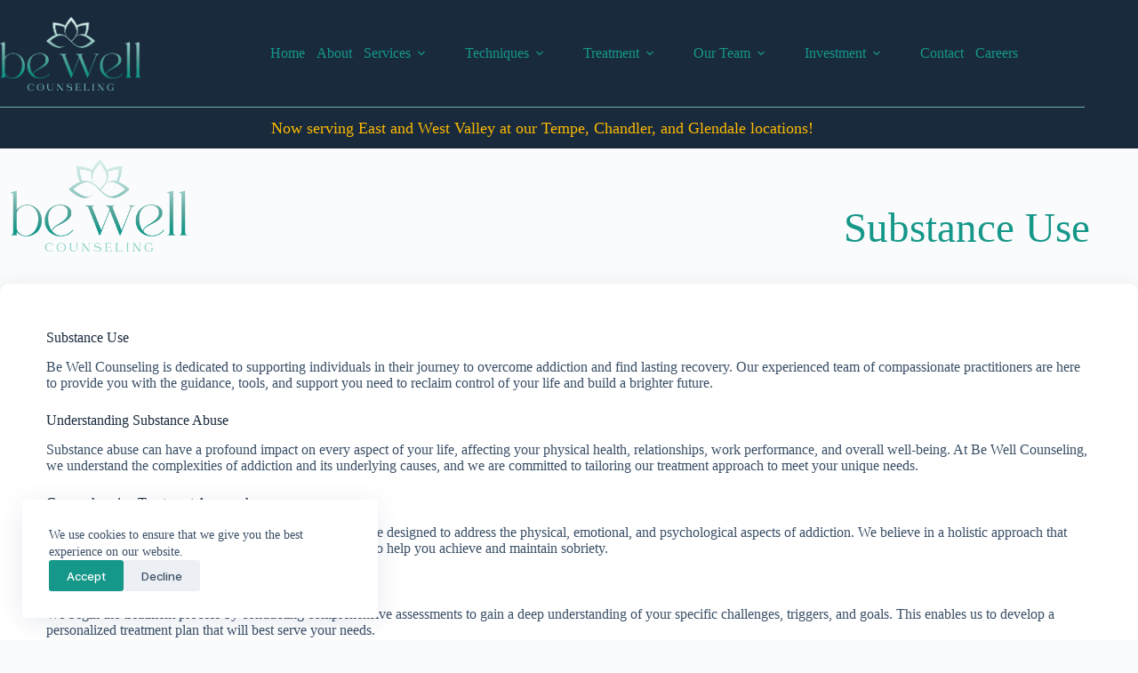

--- FILE ---
content_type: text/html; charset=UTF-8
request_url: https://www.bewellcounselingaz.com/substance-use/
body_size: 20833
content:
<!doctype html>
<html lang="en-US">
<head>
	
	<meta charset="UTF-8">
	<meta name="viewport" content="width=device-width, initial-scale=1, maximum-scale=5, viewport-fit=cover">
	<link rel="profile" href="https://gmpg.org/xfn/11">

	<meta name='robots' content='index, follow, max-image-preview:large, max-snippet:-1, max-video-preview:-1' />

	<!-- This site is optimized with the Yoast SEO plugin v25.9 - https://yoast.com/wordpress/plugins/seo/ -->
	<title>Substance Use - Be Well Counseling - Tempe, AZ</title>
	<link rel="canonical" href="https://www.bewellcounselingaz.com/substance-use/" />
	<meta property="og:locale" content="en_US" />
	<meta property="og:type" content="article" />
	<meta property="og:title" content="Substance Use - Be Well Counseling - Tempe, AZ" />
	<meta property="og:description" content="Substance Use Substance Use Be Well Counseling is dedicated to supporting individuals in their journey to overcome addiction and find lasting recovery. Our experienced team of compassionate practitioners are here to provide you with the guidance, tools, and support you need to reclaim control of your life and build a brighter future.&nbsp; Understanding Substance Abuse [&hellip;]" />
	<meta property="og:url" content="https://www.bewellcounselingaz.com/substance-use/" />
	<meta property="og:site_name" content="Be Well Counseling - Tempe, AZ" />
	<meta property="article:modified_time" content="2023-06-20T14:28:50+00:00" />
	<meta property="og:image" content="https://www.bewellcounselingaz.com/wp-content/uploads/2023/06/Be_Well_Logo_GREEN.png" />
	<meta property="og:image:width" content="1362" />
	<meta property="og:image:height" content="713" />
	<meta property="og:image:type" content="image/png" />
	<meta name="twitter:card" content="summary_large_image" />
	<meta name="twitter:label1" content="Est. reading time" />
	<meta name="twitter:data1" content="2 minutes" />
	<script type="application/ld+json" class="yoast-schema-graph">{"@context":"https://schema.org","@graph":[{"@type":"WebPage","@id":"https://www.bewellcounselingaz.com/substance-use/","url":"https://www.bewellcounselingaz.com/substance-use/","name":"Substance Use - Be Well Counseling - Tempe, AZ","isPartOf":{"@id":"https://www.bewellcounselingaz.com/#website"},"datePublished":"2023-06-16T16:57:40+00:00","dateModified":"2023-06-20T14:28:50+00:00","breadcrumb":{"@id":"https://www.bewellcounselingaz.com/substance-use/#breadcrumb"},"inLanguage":"en-US","potentialAction":[{"@type":"ReadAction","target":["https://www.bewellcounselingaz.com/substance-use/"]}]},{"@type":"BreadcrumbList","@id":"https://www.bewellcounselingaz.com/substance-use/#breadcrumb","itemListElement":[{"@type":"ListItem","position":1,"name":"Home","item":"https://www.bewellcounselingaz.com/"},{"@type":"ListItem","position":2,"name":"Substance Use"}]},{"@type":"WebSite","@id":"https://www.bewellcounselingaz.com/#website","url":"https://www.bewellcounselingaz.com/","name":"bewellcounselingaz.com","description":"Reclaim Your Personal Power","publisher":{"@id":"https://www.bewellcounselingaz.com/#organization"},"alternateName":"Be Well Counseling","potentialAction":[{"@type":"SearchAction","target":{"@type":"EntryPoint","urlTemplate":"https://www.bewellcounselingaz.com/?s={search_term_string}"},"query-input":{"@type":"PropertyValueSpecification","valueRequired":true,"valueName":"search_term_string"}}],"inLanguage":"en-US"},{"@type":"Organization","@id":"https://www.bewellcounselingaz.com/#organization","name":"Be Well Counseling","url":"https://www.bewellcounselingaz.com/","logo":{"@type":"ImageObject","inLanguage":"en-US","@id":"https://www.bewellcounselingaz.com/#/schema/logo/image/","url":"https://www.bewellcounselingaz.com/wp-content/uploads/2023/06/Be_Well_Logo_GREEN.png","contentUrl":"https://www.bewellcounselingaz.com/wp-content/uploads/2023/06/Be_Well_Logo_GREEN.png","width":1362,"height":713,"caption":"Be Well Counseling"},"image":{"@id":"https://www.bewellcounselingaz.com/#/schema/logo/image/"}}]}</script>
	<!-- / Yoast SEO plugin. -->


<link rel='dns-prefetch' href='//www.googletagmanager.com' />
<link rel="alternate" type="application/rss+xml" title="Be Well Counseling - Tempe, AZ &raquo; Feed" href="https://www.bewellcounselingaz.com/feed/" />
<link rel="alternate" title="oEmbed (JSON)" type="application/json+oembed" href="https://www.bewellcounselingaz.com/wp-json/oembed/1.0/embed?url=https%3A%2F%2Fwww.bewellcounselingaz.com%2Fsubstance-use%2F" />
<link rel="alternate" title="oEmbed (XML)" type="text/xml+oembed" href="https://www.bewellcounselingaz.com/wp-json/oembed/1.0/embed?url=https%3A%2F%2Fwww.bewellcounselingaz.com%2Fsubstance-use%2F&#038;format=xml" />
<style id='wp-img-auto-sizes-contain-inline-css'>
img:is([sizes=auto i],[sizes^="auto," i]){contain-intrinsic-size:3000px 1500px}
/*# sourceURL=wp-img-auto-sizes-contain-inline-css */
</style>
<link rel='stylesheet' id='blocksy-dynamic-global-css' href='https://www.bewellcounselingaz.com/wp-content/uploads/blocksy/css/global.css?ver=34824' media='all' />
<link rel='stylesheet' id='ugb-style-css-css' href='https://www.bewellcounselingaz.com/wp-content/plugins/stackable-ultimate-gutenberg-blocks-premium/dist/frontend_blocks.css?ver=3.18.1' media='all' />
<style id='ugb-style-css-inline-css'>
:root {--stk-block-width-default-detected: 1290px;}
#start-resizable-editor-section{display:none}@media only screen and (min-width:1000px){:where(.has-text-align-left) .stk-block-divider{--stk-dots-margin-left:0;--stk-dots-margin-right:auto}:where(.has-text-align-right) .stk-block-divider{--stk-dots-margin-right:0;--stk-dots-margin-left:auto}:where(.has-text-align-center) .stk-block-divider{--stk-dots-margin-right:auto;--stk-dots-margin-left:auto}.stk-block.stk-block-divider.has-text-align-center{--stk-dots-margin-right:auto;--stk-dots-margin-left:auto}.stk-block.stk-block-divider.has-text-align-right{--stk-dots-margin-right:0;--stk-dots-margin-left:auto}.stk-block.stk-block-divider.has-text-align-left{--stk-dots-margin-left:0;--stk-dots-margin-right:auto}.stk-block-feature>*>.stk-row{flex-wrap:var(--stk-feature-flex-wrap,nowrap)}.stk-row{flex-wrap:nowrap}.stk--hide-desktop,.stk--hide-desktop.stk-block{display:none!important}}@media only screen and (min-width:690px){:where(body:not(.wp-admin) .stk-block-column:first-child:nth-last-child(2)){flex:1 1 calc(50% - var(--stk-column-gap, 0px)*1/2)!important}:where(body:not(.wp-admin) .stk-block-column:nth-child(2):last-child){flex:1 1 calc(50% - var(--stk-column-gap, 0px)*1/2)!important}:where(body:not(.wp-admin) .stk-block-column:first-child:nth-last-child(3)){flex:1 1 calc(33.33333% - var(--stk-column-gap, 0px)*2/3)!important}:where(body:not(.wp-admin) .stk-block-column:nth-child(2):nth-last-child(2)){flex:1 1 calc(33.33333% - var(--stk-column-gap, 0px)*2/3)!important}:where(body:not(.wp-admin) .stk-block-column:nth-child(3):last-child){flex:1 1 calc(33.33333% - var(--stk-column-gap, 0px)*2/3)!important}:where(body:not(.wp-admin) .stk-block-column:first-child:nth-last-child(4)){flex:1 1 calc(25% - var(--stk-column-gap, 0px)*3/4)!important}:where(body:not(.wp-admin) .stk-block-column:nth-child(2):nth-last-child(3)){flex:1 1 calc(25% - var(--stk-column-gap, 0px)*3/4)!important}:where(body:not(.wp-admin) .stk-block-column:nth-child(3):nth-last-child(2)){flex:1 1 calc(25% - var(--stk-column-gap, 0px)*3/4)!important}:where(body:not(.wp-admin) .stk-block-column:nth-child(4):last-child){flex:1 1 calc(25% - var(--stk-column-gap, 0px)*3/4)!important}:where(body:not(.wp-admin) .stk-block-column:first-child:nth-last-child(5)){flex:1 1 calc(20% - var(--stk-column-gap, 0px)*4/5)!important}:where(body:not(.wp-admin) .stk-block-column:nth-child(2):nth-last-child(4)){flex:1 1 calc(20% - var(--stk-column-gap, 0px)*4/5)!important}:where(body:not(.wp-admin) .stk-block-column:nth-child(3):nth-last-child(3)){flex:1 1 calc(20% - var(--stk-column-gap, 0px)*4/5)!important}:where(body:not(.wp-admin) .stk-block-column:nth-child(4):nth-last-child(2)){flex:1 1 calc(20% - var(--stk-column-gap, 0px)*4/5)!important}:where(body:not(.wp-admin) .stk-block-column:nth-child(5):last-child){flex:1 1 calc(20% - var(--stk-column-gap, 0px)*4/5)!important}:where(body:not(.wp-admin) .stk-block-column:first-child:nth-last-child(6)){flex:1 1 calc(16.66667% - var(--stk-column-gap, 0px)*5/6)!important}:where(body:not(.wp-admin) .stk-block-column:nth-child(2):nth-last-child(5)){flex:1 1 calc(16.66667% - var(--stk-column-gap, 0px)*5/6)!important}:where(body:not(.wp-admin) .stk-block-column:nth-child(3):nth-last-child(4)){flex:1 1 calc(16.66667% - var(--stk-column-gap, 0px)*5/6)!important}:where(body:not(.wp-admin) .stk-block-column:nth-child(4):nth-last-child(3)){flex:1 1 calc(16.66667% - var(--stk-column-gap, 0px)*5/6)!important}:where(body:not(.wp-admin) .stk-block-column:nth-child(5):nth-last-child(2)){flex:1 1 calc(16.66667% - var(--stk-column-gap, 0px)*5/6)!important}:where(body:not(.wp-admin) .stk-block-column:nth-child(6):last-child){flex:1 1 calc(16.66667% - var(--stk-column-gap, 0px)*5/6)!important}.stk-block-tabs>.stk-inner-blocks.stk-block-tabs--vertical{grid-template-columns:auto 1fr auto}.stk-block-tabs>.stk-inner-blocks.stk-block-tabs--vertical>.stk-block-tab-labels:first-child{grid-column:1/2}.stk-block-tabs>.stk-inner-blocks.stk-block-tabs--vertical>.stk-block-tab-content:last-child{grid-column:2/4}.stk-block-tabs>.stk-inner-blocks.stk-block-tabs--vertical>.stk-block-tab-content:first-child{grid-column:1/3}.stk-block-tabs>.stk-inner-blocks.stk-block-tabs--vertical>.stk-block-tab-labels:last-child{grid-column:3/4}.stk-block .stk-block.aligncenter,.stk-block:is(.aligncenter,.alignwide,.alignfull)>.stk-content-align:not(.alignwide):not(.alignfull){margin-left:auto;margin-right:auto;max-width:var(--stk-block-default-width,var(--stk-block-width-default-detected,900px));width:100%}.stk-block .stk-block.alignwide,.stk-block:is(.aligncenter,.alignwide,.alignfull)>.stk-content-align.alignwide{margin-left:auto;margin-right:auto;max-width:var(--stk-block-wide-width,var(--stk-block-width-wide-detected,80vw));width:100%}.stk-row.stk-columns-2>.stk-column{flex:1 1 50%;max-width:50%}.stk-row.stk-columns-3>.stk-column{flex:1 1 33.3333333333%;max-width:33.3333333333%}.stk-row.stk-columns-4>.stk-column{flex:1 1 25%;max-width:25%}.stk-row.stk-columns-5>.stk-column{flex:1 1 20%;max-width:20%}.stk-row.stk-columns-6>.stk-column{flex:1 1 16.6666666667%;max-width:16.6666666667%}.stk-row.stk-columns-7>.stk-column{flex:1 1 14.2857142857%;max-width:14.2857142857%}.stk-row.stk-columns-8>.stk-column{flex:1 1 12.5%;max-width:12.5%}.stk-row.stk-columns-9>.stk-column{flex:1 1 11.1111111111%;max-width:11.1111111111%}.stk-row.stk-columns-10>.stk-column{flex:1 1 10%;max-width:10%}}@media only screen and (min-width:690px) and (max-width:999px){.stk-button-group:is(.stk--collapse-on-tablet)>.block-editor-inner-blocks>.block-editor-block-list__layout>[data-block]{margin-inline-end:var(--stk-alignment-margin-right);margin-inline-start:var(--stk-alignment-margin-left)}:where(.has-text-align-left-tablet) .stk-block-divider{--stk-dots-margin-left:0;--stk-dots-margin-right:auto}:where(.has-text-align-right-tablet) .stk-block-divider{--stk-dots-margin-right:0;--stk-dots-margin-left:auto}:where(.has-text-align-center-tablet) .stk-block-divider{--stk-dots-margin-right:auto;--stk-dots-margin-left:auto}.stk--hide-tablet,.stk--hide-tablet.stk-block{display:none!important}.stk-button-group:is(.stk--collapse-on-tablet) .stk-block:is(.stk-block-button,.stk-block-icon-button){margin-inline-end:var(--stk-alignment-margin-right);margin-inline-start:var(--stk-alignment-margin-left)}}@media only screen and (max-width:999px){.stk-block-button{min-width:-moz-fit-content;min-width:fit-content}.stk-block.stk-block-divider.has-text-align-center-tablet{--stk-dots-margin-right:auto;--stk-dots-margin-left:auto}.stk-block.stk-block-divider.has-text-align-right-tablet{--stk-dots-margin-right:0;--stk-dots-margin-left:auto}.stk-block.stk-block-divider.has-text-align-left-tablet{--stk-dots-margin-left:0;--stk-dots-margin-right:auto}.stk-block-timeline.stk-block-timeline__ios-polyfill{--fixed-bg:linear-gradient(to bottom,var(--line-accent-bg-color,#000) 0,var(--line-accent-bg-color-2,#000) var(--line-accent-bg-location,50%))}.has-text-align-center-tablet{--stk-alignment-padding-left:0;--stk-alignment-justify-content:center;--stk-alignment-text-align:center;--stk-alignment-margin-left:auto;--stk-alignment-margin-right:auto;text-align:var(--stk-alignment-text-align,start)}.has-text-align-left-tablet{--stk-alignment-justify-content:flex-start;--stk-alignment-text-align:start;--stk-alignment-margin-left:0;--stk-alignment-margin-right:auto;text-align:var(--stk-alignment-text-align,start)}.has-text-align-right-tablet{--stk-alignment-justify-content:flex-end;--stk-alignment-text-align:end;--stk-alignment-margin-left:auto;--stk-alignment-margin-right:0;text-align:var(--stk-alignment-text-align,start)}.has-text-align-justify-tablet{--stk-alignment-text-align:justify}.has-text-align-space-between-tablet{--stk-alignment-justify-content:space-between}.has-text-align-space-around-tablet{--stk-alignment-justify-content:space-around}.has-text-align-space-evenly-tablet{--stk-alignment-justify-content:space-evenly}}@media only screen and (max-width:689px){.stk-button-group:is(.stk--collapse-on-mobile)>.block-editor-inner-blocks>.block-editor-block-list__layout>[data-block],.stk-button-group:is(.stk--collapse-on-tablet)>.block-editor-inner-blocks>.block-editor-block-list__layout>[data-block]{margin-inline-end:var(--stk-alignment-margin-right);margin-inline-start:var(--stk-alignment-margin-left)}.stk-block-carousel.stk--hide-mobile-arrows>.stk-block-carousel__content-wrapper>*>.stk-block-carousel__buttons,.stk-block-carousel.stk--hide-mobile-dots>.stk-block-carousel__content-wrapper>.stk-block-carousel__dots{display:none}:where(.has-text-align-left-mobile) .stk-block-divider{--stk-dots-margin-left:0;--stk-dots-margin-right:auto}:where(.has-text-align-right-mobile) .stk-block-divider{--stk-dots-margin-right:0;--stk-dots-margin-left:auto}:where(.has-text-align-center-mobile) .stk-block-divider{--stk-dots-margin-right:auto;--stk-dots-margin-left:auto}.stk-block.stk-block-divider.has-text-align-center-mobile{--stk-dots-margin-right:auto;--stk-dots-margin-left:auto}.stk-block.stk-block-divider.has-text-align-right-mobile{--stk-dots-margin-right:0;--stk-dots-margin-left:auto}.stk-block.stk-block-divider.has-text-align-left-mobile{--stk-dots-margin-left:0;--stk-dots-margin-right:auto}.stk-block.stk-block-feature:is(.is-style-default,.is-style-horizontal)>.stk-container>.stk-inner-blocks.stk-block-content{flex-direction:column-reverse}.stk-block-posts{--stk-columns:1}.stk-block-tab-labels:not(.stk-block-tab-labels--wrap-mobile){overflow-x:auto!important;width:100%}.stk-block-tab-labels:not(.stk-block-tab-labels--wrap-mobile)::-webkit-scrollbar{height:0!important}.stk-block-tab-labels:not(.stk-block-tab-labels--wrap-mobile) .stk-block-tab-labels__wrapper{flex-wrap:nowrap;min-width:-webkit-fill-available;min-width:fill-available;width:max-content}.stk-block-tabs>.stk-inner-blocks{grid-template-columns:1fr}.stk-block-tabs>.stk-inner-blocks>.stk-block-tab-labels:last-child{grid-row:1/2}.stk-block.stk-block-timeline{--content-line:0!important;padding-top:0}.stk-block-timeline>.stk-inner-blocks{align-items:flex-start;grid-template-columns:var(--line-dot-size,16px) 1fr;grid-template-rows:auto 1fr;padding-left:16px}.stk-block-timeline>.stk-inner-blocks:after{inset-inline-start:calc(var(--line-dot-size, 16px)/2 - var(--line-bg-width, 3px)/2 + 16px)}.stk-block-timeline .stk-block-timeline__middle{inset-block-start:8px;inset-inline-start:16px;position:absolute}.stk-block-timeline .stk-block-timeline__content{grid-column:2/3;grid-row:2/3;text-align:start}.stk-block-timeline .stk-block-timeline__date{grid-column:2/3;grid-row:1/2;text-align:start}.stk-block-timeline>.stk-inner-blocks:after{bottom:calc(100% - var(--line-dot-size, 16px)/2 - .5em);top:calc(var(--line-dot-size, 16px)/2 + .5em)}.stk-block-timeline+.stk-block-timeline>.stk-inner-blocks:after{top:-16px}:root{--stk-block-margin-bottom:16px;--stk-column-margin:8px;--stk-container-padding:24px;--stk-container-padding-large:32px 24px;--stk-container-padding-small:8px 24px;--stk-block-background-padding:16px}.stk-block .stk-block:is(.aligncenter,.alignwide),.stk-block:is(.aligncenter,.alignwide,.alignfull)>.stk-content-align.alignwide,.stk-block:is(.aligncenter,.alignwide,.alignfull)>.stk-content-align:not(.alignwide):not(.alignfull){width:100%}.stk-column{flex:1 1 100%;max-width:100%}.stk--hide-mobile,.stk--hide-mobile.stk-block{display:none!important}.stk-button-group:is(.stk--collapse-on-mobile) .stk-block:is(.stk-block-button,.stk-block-icon-button),.stk-button-group:is(.stk--collapse-on-tablet) .stk-block:is(.stk-block-button,.stk-block-icon-button){margin-inline-end:var(--stk-alignment-margin-right);margin-inline-start:var(--stk-alignment-margin-left)}.has-text-align-center-mobile{--stk-alignment-padding-left:0;--stk-alignment-justify-content:center;--stk-alignment-text-align:center;--stk-alignment-margin-left:auto;--stk-alignment-margin-right:auto;text-align:var(--stk-alignment-text-align,start)}.has-text-align-left-mobile{--stk-alignment-justify-content:flex-start;--stk-alignment-text-align:start;--stk-alignment-margin-left:0;--stk-alignment-margin-right:auto;text-align:var(--stk-alignment-text-align,start)}.has-text-align-right-mobile{--stk-alignment-justify-content:flex-end;--stk-alignment-text-align:end;--stk-alignment-margin-left:auto;--stk-alignment-margin-right:0;text-align:var(--stk-alignment-text-align,start)}.has-text-align-justify-mobile{--stk-alignment-text-align:justify}.has-text-align-space-between-mobile{--stk-alignment-justify-content:space-between}.has-text-align-space-around-mobile{--stk-alignment-justify-content:space-around}.has-text-align-space-evenly-mobile{--stk-alignment-justify-content:space-evenly}.entry-content .stk-block.stk-has-top-separator{padding-top:23vw}.entry-content .stk-block.stk-has-bottom-separator{padding-bottom:23vw}.entry-content .stk-block .stk-separator__wrapper{height:23vw}}#end-resizable-editor-section{display:none}
/*# sourceURL=ugb-style-css-inline-css */
</style>
<style id='ugb-style-css-nodep-inline-css'>
/* Global Preset Controls */
:root{--stk--preset--font-size--small:var(--wp--preset--font-size--small);--stk--preset--font-size--medium:var(--wp--preset--font-size--medium);--stk--preset--font-size--large:var(--wp--preset--font-size--large);--stk--preset--font-size--x-large:var(--wp--preset--font-size--x-large);--stk--preset--font-size--xx-large:var(--wp--preset--font-size--xx-large);--stk--preset--spacing--20:var(--wp--preset--spacing--20);--stk--preset--spacing--30:var(--wp--preset--spacing--30);--stk--preset--spacing--40:var(--wp--preset--spacing--40);--stk--preset--spacing--50:var(--wp--preset--spacing--50);--stk--preset--spacing--60:var(--wp--preset--spacing--60);--stk--preset--spacing--70:var(--wp--preset--spacing--70);--stk--preset--spacing--80:var(--wp--preset--spacing--80);}
/*# sourceURL=ugb-style-css-nodep-inline-css */
</style>
<link rel='stylesheet' id='ugb-style-css-premium-css' href='https://www.bewellcounselingaz.com/wp-content/plugins/stackable-ultimate-gutenberg-blocks-premium/dist/frontend_blocks__premium_only.css?ver=3.18.1' media='all' />
<link rel='stylesheet' id='wp-block-library-css' href='https://www.bewellcounselingaz.com/wp-includes/css/dist/block-library/style.min.css?ver=6.9' media='all' />
<style id='wp-block-site-logo-inline-css'>
.wp-block-site-logo{box-sizing:border-box;line-height:0}.wp-block-site-logo a{display:inline-block;line-height:0}.wp-block-site-logo.is-default-size img{height:auto;width:120px}.wp-block-site-logo img{height:auto;max-width:100%}.wp-block-site-logo a,.wp-block-site-logo img{border-radius:inherit}.wp-block-site-logo.aligncenter{margin-left:auto;margin-right:auto;text-align:center}:root :where(.wp-block-site-logo.is-style-rounded){border-radius:9999px}
/*# sourceURL=https://www.bewellcounselingaz.com/wp-includes/blocks/site-logo/style.min.css */
</style>
<style id='global-styles-inline-css'>
:root{--wp--preset--aspect-ratio--square: 1;--wp--preset--aspect-ratio--4-3: 4/3;--wp--preset--aspect-ratio--3-4: 3/4;--wp--preset--aspect-ratio--3-2: 3/2;--wp--preset--aspect-ratio--2-3: 2/3;--wp--preset--aspect-ratio--16-9: 16/9;--wp--preset--aspect-ratio--9-16: 9/16;--wp--preset--color--black: #000000;--wp--preset--color--cyan-bluish-gray: #abb8c3;--wp--preset--color--white: #ffffff;--wp--preset--color--pale-pink: #f78da7;--wp--preset--color--vivid-red: #cf2e2e;--wp--preset--color--luminous-vivid-orange: #ff6900;--wp--preset--color--luminous-vivid-amber: #fcb900;--wp--preset--color--light-green-cyan: #7bdcb5;--wp--preset--color--vivid-green-cyan: #00d084;--wp--preset--color--pale-cyan-blue: #8ed1fc;--wp--preset--color--vivid-cyan-blue: #0693e3;--wp--preset--color--vivid-purple: #9b51e0;--wp--preset--color--palette-color-1: var(--theme-palette-color-1, #159789);--wp--preset--color--palette-color-2: var(--theme-palette-color-2, #6cb1a9);--wp--preset--color--palette-color-3: var(--theme-palette-color-3, #3A4F66);--wp--preset--color--palette-color-4: var(--theme-palette-color-4, #192a3d);--wp--preset--color--palette-color-5: var(--theme-palette-color-5, #e1e8ed);--wp--preset--color--palette-color-6: var(--theme-palette-color-6, #999999);--wp--preset--color--palette-color-7: var(--theme-palette-color-7, #FAFBFC);--wp--preset--color--palette-color-8: var(--theme-palette-color-8, #ffffff);--wp--preset--gradient--vivid-cyan-blue-to-vivid-purple: linear-gradient(135deg,rgb(6,147,227) 0%,rgb(155,81,224) 100%);--wp--preset--gradient--light-green-cyan-to-vivid-green-cyan: linear-gradient(135deg,rgb(122,220,180) 0%,rgb(0,208,130) 100%);--wp--preset--gradient--luminous-vivid-amber-to-luminous-vivid-orange: linear-gradient(135deg,rgb(252,185,0) 0%,rgb(255,105,0) 100%);--wp--preset--gradient--luminous-vivid-orange-to-vivid-red: linear-gradient(135deg,rgb(255,105,0) 0%,rgb(207,46,46) 100%);--wp--preset--gradient--very-light-gray-to-cyan-bluish-gray: linear-gradient(135deg,rgb(238,238,238) 0%,rgb(169,184,195) 100%);--wp--preset--gradient--cool-to-warm-spectrum: linear-gradient(135deg,rgb(74,234,220) 0%,rgb(151,120,209) 20%,rgb(207,42,186) 40%,rgb(238,44,130) 60%,rgb(251,105,98) 80%,rgb(254,248,76) 100%);--wp--preset--gradient--blush-light-purple: linear-gradient(135deg,rgb(255,206,236) 0%,rgb(152,150,240) 100%);--wp--preset--gradient--blush-bordeaux: linear-gradient(135deg,rgb(254,205,165) 0%,rgb(254,45,45) 50%,rgb(107,0,62) 100%);--wp--preset--gradient--luminous-dusk: linear-gradient(135deg,rgb(255,203,112) 0%,rgb(199,81,192) 50%,rgb(65,88,208) 100%);--wp--preset--gradient--pale-ocean: linear-gradient(135deg,rgb(255,245,203) 0%,rgb(182,227,212) 50%,rgb(51,167,181) 100%);--wp--preset--gradient--electric-grass: linear-gradient(135deg,rgb(202,248,128) 0%,rgb(113,206,126) 100%);--wp--preset--gradient--midnight: linear-gradient(135deg,rgb(2,3,129) 0%,rgb(40,116,252) 100%);--wp--preset--gradient--juicy-peach: linear-gradient(to right, #ffecd2 0%, #fcb69f 100%);--wp--preset--gradient--young-passion: linear-gradient(to right, #ff8177 0%, #ff867a 0%, #ff8c7f 21%, #f99185 52%, #cf556c 78%, #b12a5b 100%);--wp--preset--gradient--true-sunset: linear-gradient(to right, #fa709a 0%, #fee140 100%);--wp--preset--gradient--morpheus-den: linear-gradient(to top, #30cfd0 0%, #330867 100%);--wp--preset--gradient--plum-plate: linear-gradient(135deg, #667eea 0%, #764ba2 100%);--wp--preset--gradient--aqua-splash: linear-gradient(15deg, #13547a 0%, #80d0c7 100%);--wp--preset--gradient--love-kiss: linear-gradient(to top, #ff0844 0%, #ffb199 100%);--wp--preset--gradient--new-retrowave: linear-gradient(to top, #3b41c5 0%, #a981bb 49%, #ffc8a9 100%);--wp--preset--gradient--plum-bath: linear-gradient(to top, #cc208e 0%, #6713d2 100%);--wp--preset--gradient--high-flight: linear-gradient(to right, #0acffe 0%, #495aff 100%);--wp--preset--gradient--teen-party: linear-gradient(-225deg, #FF057C 0%, #8D0B93 50%, #321575 100%);--wp--preset--gradient--fabled-sunset: linear-gradient(-225deg, #231557 0%, #44107A 29%, #FF1361 67%, #FFF800 100%);--wp--preset--gradient--arielle-smile: radial-gradient(circle 248px at center, #16d9e3 0%, #30c7ec 47%, #46aef7 100%);--wp--preset--gradient--itmeo-branding: linear-gradient(180deg, #2af598 0%, #009efd 100%);--wp--preset--gradient--deep-blue: linear-gradient(to right, #6a11cb 0%, #2575fc 100%);--wp--preset--gradient--strong-bliss: linear-gradient(to right, #f78ca0 0%, #f9748f 19%, #fd868c 60%, #fe9a8b 100%);--wp--preset--gradient--sweet-period: linear-gradient(to top, #3f51b1 0%, #5a55ae 13%, #7b5fac 25%, #8f6aae 38%, #a86aa4 50%, #cc6b8e 62%, #f18271 75%, #f3a469 87%, #f7c978 100%);--wp--preset--gradient--purple-division: linear-gradient(to top, #7028e4 0%, #e5b2ca 100%);--wp--preset--gradient--cold-evening: linear-gradient(to top, #0c3483 0%, #a2b6df 100%, #6b8cce 100%, #a2b6df 100%);--wp--preset--gradient--mountain-rock: linear-gradient(to right, #868f96 0%, #596164 100%);--wp--preset--gradient--desert-hump: linear-gradient(to top, #c79081 0%, #dfa579 100%);--wp--preset--gradient--ethernal-constance: linear-gradient(to top, #09203f 0%, #537895 100%);--wp--preset--gradient--happy-memories: linear-gradient(-60deg, #ff5858 0%, #f09819 100%);--wp--preset--gradient--grown-early: linear-gradient(to top, #0ba360 0%, #3cba92 100%);--wp--preset--gradient--morning-salad: linear-gradient(-225deg, #B7F8DB 0%, #50A7C2 100%);--wp--preset--gradient--night-call: linear-gradient(-225deg, #AC32E4 0%, #7918F2 48%, #4801FF 100%);--wp--preset--gradient--mind-crawl: linear-gradient(-225deg, #473B7B 0%, #3584A7 51%, #30D2BE 100%);--wp--preset--gradient--angel-care: linear-gradient(-225deg, #FFE29F 0%, #FFA99F 48%, #FF719A 100%);--wp--preset--gradient--juicy-cake: linear-gradient(to top, #e14fad 0%, #f9d423 100%);--wp--preset--gradient--rich-metal: linear-gradient(to right, #d7d2cc 0%, #304352 100%);--wp--preset--gradient--mole-hall: linear-gradient(-20deg, #616161 0%, #9bc5c3 100%);--wp--preset--gradient--cloudy-knoxville: linear-gradient(120deg, #fdfbfb 0%, #ebedee 100%);--wp--preset--gradient--soft-grass: linear-gradient(to top, #c1dfc4 0%, #deecdd 100%);--wp--preset--gradient--saint-petersburg: linear-gradient(135deg, #f5f7fa 0%, #c3cfe2 100%);--wp--preset--gradient--everlasting-sky: linear-gradient(135deg, #fdfcfb 0%, #e2d1c3 100%);--wp--preset--gradient--kind-steel: linear-gradient(-20deg, #e9defa 0%, #fbfcdb 100%);--wp--preset--gradient--over-sun: linear-gradient(60deg, #abecd6 0%, #fbed96 100%);--wp--preset--gradient--premium-white: linear-gradient(to top, #d5d4d0 0%, #d5d4d0 1%, #eeeeec 31%, #efeeec 75%, #e9e9e7 100%);--wp--preset--gradient--clean-mirror: linear-gradient(45deg, #93a5cf 0%, #e4efe9 100%);--wp--preset--gradient--wild-apple: linear-gradient(to top, #d299c2 0%, #fef9d7 100%);--wp--preset--gradient--snow-again: linear-gradient(to top, #e6e9f0 0%, #eef1f5 100%);--wp--preset--gradient--confident-cloud: linear-gradient(to top, #dad4ec 0%, #dad4ec 1%, #f3e7e9 100%);--wp--preset--gradient--glass-water: linear-gradient(to top, #dfe9f3 0%, white 100%);--wp--preset--gradient--perfect-white: linear-gradient(-225deg, #E3FDF5 0%, #FFE6FA 100%);--wp--preset--font-size--small: 13px;--wp--preset--font-size--medium: 20px;--wp--preset--font-size--large: clamp(22px, 1.375rem + ((1vw - 3.2px) * 0.625), 30px);--wp--preset--font-size--x-large: clamp(30px, 1.875rem + ((1vw - 3.2px) * 1.563), 50px);--wp--preset--font-size--xx-large: clamp(45px, 2.813rem + ((1vw - 3.2px) * 2.734), 80px);--wp--preset--font-family--inter: Inter;--wp--preset--spacing--20: 0.44rem;--wp--preset--spacing--30: 0.67rem;--wp--preset--spacing--40: 1rem;--wp--preset--spacing--50: 1.5rem;--wp--preset--spacing--60: 2.25rem;--wp--preset--spacing--70: 3.38rem;--wp--preset--spacing--80: 5.06rem;--wp--preset--shadow--natural: 6px 6px 9px rgba(0, 0, 0, 0.2);--wp--preset--shadow--deep: 12px 12px 50px rgba(0, 0, 0, 0.4);--wp--preset--shadow--sharp: 6px 6px 0px rgba(0, 0, 0, 0.2);--wp--preset--shadow--outlined: 6px 6px 0px -3px rgb(255, 255, 255), 6px 6px rgb(0, 0, 0);--wp--preset--shadow--crisp: 6px 6px 0px rgb(0, 0, 0);}:root { --wp--style--global--content-size: var(--theme-block-max-width);--wp--style--global--wide-size: var(--theme-block-wide-max-width); }:where(body) { margin: 0; }.wp-site-blocks > .alignleft { float: left; margin-right: 2em; }.wp-site-blocks > .alignright { float: right; margin-left: 2em; }.wp-site-blocks > .aligncenter { justify-content: center; margin-left: auto; margin-right: auto; }:where(.wp-site-blocks) > * { margin-block-start: var(--theme-content-spacing); margin-block-end: 0; }:where(.wp-site-blocks) > :first-child { margin-block-start: 0; }:where(.wp-site-blocks) > :last-child { margin-block-end: 0; }:root { --wp--style--block-gap: var(--theme-content-spacing); }:root :where(.is-layout-flow) > :first-child{margin-block-start: 0;}:root :where(.is-layout-flow) > :last-child{margin-block-end: 0;}:root :where(.is-layout-flow) > *{margin-block-start: var(--theme-content-spacing);margin-block-end: 0;}:root :where(.is-layout-constrained) > :first-child{margin-block-start: 0;}:root :where(.is-layout-constrained) > :last-child{margin-block-end: 0;}:root :where(.is-layout-constrained) > *{margin-block-start: var(--theme-content-spacing);margin-block-end: 0;}:root :where(.is-layout-flex){gap: var(--theme-content-spacing);}:root :where(.is-layout-grid){gap: var(--theme-content-spacing);}.is-layout-flow > .alignleft{float: left;margin-inline-start: 0;margin-inline-end: 2em;}.is-layout-flow > .alignright{float: right;margin-inline-start: 2em;margin-inline-end: 0;}.is-layout-flow > .aligncenter{margin-left: auto !important;margin-right: auto !important;}.is-layout-constrained > .alignleft{float: left;margin-inline-start: 0;margin-inline-end: 2em;}.is-layout-constrained > .alignright{float: right;margin-inline-start: 2em;margin-inline-end: 0;}.is-layout-constrained > .aligncenter{margin-left: auto !important;margin-right: auto !important;}.is-layout-constrained > :where(:not(.alignleft):not(.alignright):not(.alignfull)){max-width: var(--wp--style--global--content-size);margin-left: auto !important;margin-right: auto !important;}.is-layout-constrained > .alignwide{max-width: var(--wp--style--global--wide-size);}body .is-layout-flex{display: flex;}.is-layout-flex{flex-wrap: wrap;align-items: center;}.is-layout-flex > :is(*, div){margin: 0;}body .is-layout-grid{display: grid;}.is-layout-grid > :is(*, div){margin: 0;}body{padding-top: 0px;padding-right: 0px;padding-bottom: 0px;padding-left: 0px;}:root :where(.wp-element-button, .wp-block-button__link){font-style: inherit;font-weight: inherit;letter-spacing: inherit;text-transform: inherit;}.has-black-color{color: var(--wp--preset--color--black) !important;}.has-cyan-bluish-gray-color{color: var(--wp--preset--color--cyan-bluish-gray) !important;}.has-white-color{color: var(--wp--preset--color--white) !important;}.has-pale-pink-color{color: var(--wp--preset--color--pale-pink) !important;}.has-vivid-red-color{color: var(--wp--preset--color--vivid-red) !important;}.has-luminous-vivid-orange-color{color: var(--wp--preset--color--luminous-vivid-orange) !important;}.has-luminous-vivid-amber-color{color: var(--wp--preset--color--luminous-vivid-amber) !important;}.has-light-green-cyan-color{color: var(--wp--preset--color--light-green-cyan) !important;}.has-vivid-green-cyan-color{color: var(--wp--preset--color--vivid-green-cyan) !important;}.has-pale-cyan-blue-color{color: var(--wp--preset--color--pale-cyan-blue) !important;}.has-vivid-cyan-blue-color{color: var(--wp--preset--color--vivid-cyan-blue) !important;}.has-vivid-purple-color{color: var(--wp--preset--color--vivid-purple) !important;}.has-palette-color-1-color{color: var(--wp--preset--color--palette-color-1) !important;}.has-palette-color-2-color{color: var(--wp--preset--color--palette-color-2) !important;}.has-palette-color-3-color{color: var(--wp--preset--color--palette-color-3) !important;}.has-palette-color-4-color{color: var(--wp--preset--color--palette-color-4) !important;}.has-palette-color-5-color{color: var(--wp--preset--color--palette-color-5) !important;}.has-palette-color-6-color{color: var(--wp--preset--color--palette-color-6) !important;}.has-palette-color-7-color{color: var(--wp--preset--color--palette-color-7) !important;}.has-palette-color-8-color{color: var(--wp--preset--color--palette-color-8) !important;}.has-black-background-color{background-color: var(--wp--preset--color--black) !important;}.has-cyan-bluish-gray-background-color{background-color: var(--wp--preset--color--cyan-bluish-gray) !important;}.has-white-background-color{background-color: var(--wp--preset--color--white) !important;}.has-pale-pink-background-color{background-color: var(--wp--preset--color--pale-pink) !important;}.has-vivid-red-background-color{background-color: var(--wp--preset--color--vivid-red) !important;}.has-luminous-vivid-orange-background-color{background-color: var(--wp--preset--color--luminous-vivid-orange) !important;}.has-luminous-vivid-amber-background-color{background-color: var(--wp--preset--color--luminous-vivid-amber) !important;}.has-light-green-cyan-background-color{background-color: var(--wp--preset--color--light-green-cyan) !important;}.has-vivid-green-cyan-background-color{background-color: var(--wp--preset--color--vivid-green-cyan) !important;}.has-pale-cyan-blue-background-color{background-color: var(--wp--preset--color--pale-cyan-blue) !important;}.has-vivid-cyan-blue-background-color{background-color: var(--wp--preset--color--vivid-cyan-blue) !important;}.has-vivid-purple-background-color{background-color: var(--wp--preset--color--vivid-purple) !important;}.has-palette-color-1-background-color{background-color: var(--wp--preset--color--palette-color-1) !important;}.has-palette-color-2-background-color{background-color: var(--wp--preset--color--palette-color-2) !important;}.has-palette-color-3-background-color{background-color: var(--wp--preset--color--palette-color-3) !important;}.has-palette-color-4-background-color{background-color: var(--wp--preset--color--palette-color-4) !important;}.has-palette-color-5-background-color{background-color: var(--wp--preset--color--palette-color-5) !important;}.has-palette-color-6-background-color{background-color: var(--wp--preset--color--palette-color-6) !important;}.has-palette-color-7-background-color{background-color: var(--wp--preset--color--palette-color-7) !important;}.has-palette-color-8-background-color{background-color: var(--wp--preset--color--palette-color-8) !important;}.has-black-border-color{border-color: var(--wp--preset--color--black) !important;}.has-cyan-bluish-gray-border-color{border-color: var(--wp--preset--color--cyan-bluish-gray) !important;}.has-white-border-color{border-color: var(--wp--preset--color--white) !important;}.has-pale-pink-border-color{border-color: var(--wp--preset--color--pale-pink) !important;}.has-vivid-red-border-color{border-color: var(--wp--preset--color--vivid-red) !important;}.has-luminous-vivid-orange-border-color{border-color: var(--wp--preset--color--luminous-vivid-orange) !important;}.has-luminous-vivid-amber-border-color{border-color: var(--wp--preset--color--luminous-vivid-amber) !important;}.has-light-green-cyan-border-color{border-color: var(--wp--preset--color--light-green-cyan) !important;}.has-vivid-green-cyan-border-color{border-color: var(--wp--preset--color--vivid-green-cyan) !important;}.has-pale-cyan-blue-border-color{border-color: var(--wp--preset--color--pale-cyan-blue) !important;}.has-vivid-cyan-blue-border-color{border-color: var(--wp--preset--color--vivid-cyan-blue) !important;}.has-vivid-purple-border-color{border-color: var(--wp--preset--color--vivid-purple) !important;}.has-palette-color-1-border-color{border-color: var(--wp--preset--color--palette-color-1) !important;}.has-palette-color-2-border-color{border-color: var(--wp--preset--color--palette-color-2) !important;}.has-palette-color-3-border-color{border-color: var(--wp--preset--color--palette-color-3) !important;}.has-palette-color-4-border-color{border-color: var(--wp--preset--color--palette-color-4) !important;}.has-palette-color-5-border-color{border-color: var(--wp--preset--color--palette-color-5) !important;}.has-palette-color-6-border-color{border-color: var(--wp--preset--color--palette-color-6) !important;}.has-palette-color-7-border-color{border-color: var(--wp--preset--color--palette-color-7) !important;}.has-palette-color-8-border-color{border-color: var(--wp--preset--color--palette-color-8) !important;}.has-vivid-cyan-blue-to-vivid-purple-gradient-background{background: var(--wp--preset--gradient--vivid-cyan-blue-to-vivid-purple) !important;}.has-light-green-cyan-to-vivid-green-cyan-gradient-background{background: var(--wp--preset--gradient--light-green-cyan-to-vivid-green-cyan) !important;}.has-luminous-vivid-amber-to-luminous-vivid-orange-gradient-background{background: var(--wp--preset--gradient--luminous-vivid-amber-to-luminous-vivid-orange) !important;}.has-luminous-vivid-orange-to-vivid-red-gradient-background{background: var(--wp--preset--gradient--luminous-vivid-orange-to-vivid-red) !important;}.has-very-light-gray-to-cyan-bluish-gray-gradient-background{background: var(--wp--preset--gradient--very-light-gray-to-cyan-bluish-gray) !important;}.has-cool-to-warm-spectrum-gradient-background{background: var(--wp--preset--gradient--cool-to-warm-spectrum) !important;}.has-blush-light-purple-gradient-background{background: var(--wp--preset--gradient--blush-light-purple) !important;}.has-blush-bordeaux-gradient-background{background: var(--wp--preset--gradient--blush-bordeaux) !important;}.has-luminous-dusk-gradient-background{background: var(--wp--preset--gradient--luminous-dusk) !important;}.has-pale-ocean-gradient-background{background: var(--wp--preset--gradient--pale-ocean) !important;}.has-electric-grass-gradient-background{background: var(--wp--preset--gradient--electric-grass) !important;}.has-midnight-gradient-background{background: var(--wp--preset--gradient--midnight) !important;}.has-juicy-peach-gradient-background{background: var(--wp--preset--gradient--juicy-peach) !important;}.has-young-passion-gradient-background{background: var(--wp--preset--gradient--young-passion) !important;}.has-true-sunset-gradient-background{background: var(--wp--preset--gradient--true-sunset) !important;}.has-morpheus-den-gradient-background{background: var(--wp--preset--gradient--morpheus-den) !important;}.has-plum-plate-gradient-background{background: var(--wp--preset--gradient--plum-plate) !important;}.has-aqua-splash-gradient-background{background: var(--wp--preset--gradient--aqua-splash) !important;}.has-love-kiss-gradient-background{background: var(--wp--preset--gradient--love-kiss) !important;}.has-new-retrowave-gradient-background{background: var(--wp--preset--gradient--new-retrowave) !important;}.has-plum-bath-gradient-background{background: var(--wp--preset--gradient--plum-bath) !important;}.has-high-flight-gradient-background{background: var(--wp--preset--gradient--high-flight) !important;}.has-teen-party-gradient-background{background: var(--wp--preset--gradient--teen-party) !important;}.has-fabled-sunset-gradient-background{background: var(--wp--preset--gradient--fabled-sunset) !important;}.has-arielle-smile-gradient-background{background: var(--wp--preset--gradient--arielle-smile) !important;}.has-itmeo-branding-gradient-background{background: var(--wp--preset--gradient--itmeo-branding) !important;}.has-deep-blue-gradient-background{background: var(--wp--preset--gradient--deep-blue) !important;}.has-strong-bliss-gradient-background{background: var(--wp--preset--gradient--strong-bliss) !important;}.has-sweet-period-gradient-background{background: var(--wp--preset--gradient--sweet-period) !important;}.has-purple-division-gradient-background{background: var(--wp--preset--gradient--purple-division) !important;}.has-cold-evening-gradient-background{background: var(--wp--preset--gradient--cold-evening) !important;}.has-mountain-rock-gradient-background{background: var(--wp--preset--gradient--mountain-rock) !important;}.has-desert-hump-gradient-background{background: var(--wp--preset--gradient--desert-hump) !important;}.has-ethernal-constance-gradient-background{background: var(--wp--preset--gradient--ethernal-constance) !important;}.has-happy-memories-gradient-background{background: var(--wp--preset--gradient--happy-memories) !important;}.has-grown-early-gradient-background{background: var(--wp--preset--gradient--grown-early) !important;}.has-morning-salad-gradient-background{background: var(--wp--preset--gradient--morning-salad) !important;}.has-night-call-gradient-background{background: var(--wp--preset--gradient--night-call) !important;}.has-mind-crawl-gradient-background{background: var(--wp--preset--gradient--mind-crawl) !important;}.has-angel-care-gradient-background{background: var(--wp--preset--gradient--angel-care) !important;}.has-juicy-cake-gradient-background{background: var(--wp--preset--gradient--juicy-cake) !important;}.has-rich-metal-gradient-background{background: var(--wp--preset--gradient--rich-metal) !important;}.has-mole-hall-gradient-background{background: var(--wp--preset--gradient--mole-hall) !important;}.has-cloudy-knoxville-gradient-background{background: var(--wp--preset--gradient--cloudy-knoxville) !important;}.has-soft-grass-gradient-background{background: var(--wp--preset--gradient--soft-grass) !important;}.has-saint-petersburg-gradient-background{background: var(--wp--preset--gradient--saint-petersburg) !important;}.has-everlasting-sky-gradient-background{background: var(--wp--preset--gradient--everlasting-sky) !important;}.has-kind-steel-gradient-background{background: var(--wp--preset--gradient--kind-steel) !important;}.has-over-sun-gradient-background{background: var(--wp--preset--gradient--over-sun) !important;}.has-premium-white-gradient-background{background: var(--wp--preset--gradient--premium-white) !important;}.has-clean-mirror-gradient-background{background: var(--wp--preset--gradient--clean-mirror) !important;}.has-wild-apple-gradient-background{background: var(--wp--preset--gradient--wild-apple) !important;}.has-snow-again-gradient-background{background: var(--wp--preset--gradient--snow-again) !important;}.has-confident-cloud-gradient-background{background: var(--wp--preset--gradient--confident-cloud) !important;}.has-glass-water-gradient-background{background: var(--wp--preset--gradient--glass-water) !important;}.has-perfect-white-gradient-background{background: var(--wp--preset--gradient--perfect-white) !important;}.has-small-font-size{font-size: var(--wp--preset--font-size--small) !important;}.has-medium-font-size{font-size: var(--wp--preset--font-size--medium) !important;}.has-large-font-size{font-size: var(--wp--preset--font-size--large) !important;}.has-x-large-font-size{font-size: var(--wp--preset--font-size--x-large) !important;}.has-xx-large-font-size{font-size: var(--wp--preset--font-size--xx-large) !important;}.has-inter-font-family{font-family: var(--wp--preset--font-family--inter) !important;}
/*# sourceURL=global-styles-inline-css */
</style>

<link rel='stylesheet' id='ct-main-styles-css' href='https://www.bewellcounselingaz.com/wp-content/themes/blocksy/static/bundle/main.min.css?ver=2.1.13' media='all' />
<link rel='stylesheet' id='ct-elementor-styles-css' href='https://www.bewellcounselingaz.com/wp-content/themes/blocksy/static/bundle/elementor-frontend.min.css?ver=2.1.13' media='all' />
<link rel='stylesheet' id='ct-stackable-styles-css' href='https://www.bewellcounselingaz.com/wp-content/themes/blocksy/static/bundle/stackable.min.css?ver=2.1.13' media='all' />
<link rel='stylesheet' id='ct-wpforms-styles-css' href='https://www.bewellcounselingaz.com/wp-content/themes/blocksy/static/bundle/wpforms.min.css?ver=2.1.13' media='all' />
<link rel='stylesheet' id='blocksy-ext-mega-menu-styles-css' href='https://www.bewellcounselingaz.com/wp-content/plugins/blocksy-companion-pro/framework/premium/extensions/mega-menu/static/bundle/main.min.css?ver=2.1.13' media='all' />
<link rel='stylesheet' id='wp-block-heading-css' href='https://www.bewellcounselingaz.com/wp-includes/blocks/heading/style.min.css?ver=6.9' media='all' />
<link rel='stylesheet' id='wp-block-paragraph-css' href='https://www.bewellcounselingaz.com/wp-includes/blocks/paragraph/style.min.css?ver=6.9' media='all' />
<script src="https://www.bewellcounselingaz.com/wp-includes/js/jquery/jquery.js?ver=1.11.0" id="jquery-js"></script>

<!-- Google tag (gtag.js) snippet added by Site Kit -->
<!-- Google Analytics snippet added by Site Kit -->
<script src="https://www.googletagmanager.com/gtag/js?id=GT-TXZCW8G" id="google_gtagjs-js" async></script>
<script id="google_gtagjs-js-after">
window.dataLayer = window.dataLayer || [];function gtag(){dataLayer.push(arguments);}
gtag("set","linker",{"domains":["www.bewellcounselingaz.com"]});
gtag("js", new Date());
gtag("set", "developer_id.dZTNiMT", true);
gtag("config", "GT-TXZCW8G");
//# sourceURL=google_gtagjs-js-after
</script>
<link rel="EditURI" type="application/rsd+xml" title="RSD" href="https://www.bewellcounselingaz.com/xmlrpc.php?rsd" />
<link rel='shortlink' href='https://www.bewellcounselingaz.com/?p=334' />
<meta name="generator" content="Site Kit by Google 1.161.0" /><noscript><link rel='stylesheet' href='https://www.bewellcounselingaz.com/wp-content/themes/blocksy/static/bundle/no-scripts.min.css' type='text/css'></noscript>
<meta name="generator" content="Elementor 3.32.2; features: additional_custom_breakpoints; settings: css_print_method-external, google_font-enabled, font_display-swap">
			<style>
				.e-con.e-parent:nth-of-type(n+4):not(.e-lazyloaded):not(.e-no-lazyload),
				.e-con.e-parent:nth-of-type(n+4):not(.e-lazyloaded):not(.e-no-lazyload) * {
					background-image: none !important;
				}
				@media screen and (max-height: 1024px) {
					.e-con.e-parent:nth-of-type(n+3):not(.e-lazyloaded):not(.e-no-lazyload),
					.e-con.e-parent:nth-of-type(n+3):not(.e-lazyloaded):not(.e-no-lazyload) * {
						background-image: none !important;
					}
				}
				@media screen and (max-height: 640px) {
					.e-con.e-parent:nth-of-type(n+2):not(.e-lazyloaded):not(.e-no-lazyload),
					.e-con.e-parent:nth-of-type(n+2):not(.e-lazyloaded):not(.e-no-lazyload) * {
						background-image: none !important;
					}
				}
			</style>
			
<style class="stk-block-styles">.stk-c00964c{align-self:flex-end !important}.stk-dc20eff{margin-right:42px !important}.stk-dc20eff .stk-block-heading__text{font-size:47px !important;color:var(u002du002dtheme-palette-color-1,#159789) !important}.stk-69b5eb5{background-color:var(--theme-palette-color-8,#ffffff) !important;border-radius:10px !important;overflow:hidden !important;box-shadow:0px 2px 20px rgba(153,153,153,0.2) !important;padding-top:40px !important;padding-right:40px !important;padding-bottom:40px !important;padding-left:40px !important;margin-bottom:60px !important;--entrance-transform:translateY(70px) !important}.stk-69b5eb5:before{background-color:var(--theme-palette-color-8,#ffffff) !important}@media screen and (max-width:999px){.stk-dc20eff .stk-block-heading__text{font-size:47px !important}}</style><link rel="icon" href="https://www.bewellcounselingaz.com/wp-content/uploads/2023/06/cropped-favicon-dk-32x32.png" sizes="32x32" />
<link rel="icon" href="https://www.bewellcounselingaz.com/wp-content/uploads/2023/06/cropped-favicon-dk-192x192.png" sizes="192x192" />
<link rel="apple-touch-icon" href="https://www.bewellcounselingaz.com/wp-content/uploads/2023/06/cropped-favicon-dk-180x180.png" />
<meta name="msapplication-TileImage" content="https://www.bewellcounselingaz.com/wp-content/uploads/2023/06/cropped-favicon-dk-270x270.png" />
		<style id="wp-custom-css">
			.ctshowcase-team-member-data , .ctshowcase-info-icon-wrapper{
	max-height: 298px;
}
.dvteamgrid figure, .dvteamgrid figure a {
	height:298px !important;
max-height: 298px !important;
}
.entry-content figcaption {
	text-align: left;
}
.dv-member-info {
	background-color: transparent !important;
	text-align: left;
	font-weight: bold;
	text-shadow: black 1px 2px;

}
.gs_tm_theme_v_2 .single-member-div .single-member .gs_team_image__wrapper img {
	-o-object-position: top !important;
	object-position: top !important;
}
.gs-grid-style-four .single-member-div .gs_member_info {
 height:142px !important;
}
.gs-grid-style-four .single-member-div .single-member {
	padding-bottom: 152px !important;
}

.mCSB_inside .dv-panel-image{
	text-align:center;
}
.mCSB_inside .dv-panel-image img{
	width:72% !important;
}
#menu-item-204 a:before, #menu-item-204 a:after{
	opacity:0 !important
	
}
#menu-item-204 a:hover::before, #menu-item-204 a:hover::after{
	opacity:1 !important
	
}
.wpforms-container .wpforms-field-label,.wpforms-container .wpforms-field-sublabel {
	color: #fff;
}
#wpforms-confirmation-438 p {
	color: #ffffff;
}		</style>
			<link rel='stylesheet' id='wpforms-modern-base-css' href='https://www.bewellcounselingaz.com/wp-content/plugins/wpforms-lite/assets/css/frontend/modern/wpforms-base.min.css?ver=1.9.7.3' media='all' />
</head>


<body class="wp-singular page-template-default page page-id-334 wp-custom-logo wp-embed-responsive wp-theme-blocksy stk--is-blocksy-theme elementor-default elementor-kit-14 ct-elementor-default-template" data-link="type-2" data-prefix="single_page" data-header="type-1:sticky" data-footer="type-1:reveal" itemscope="itemscope" itemtype="https://schema.org/WebPage">

<a class="skip-link screen-reader-text" href="#main">Skip to content</a><div class="ct-drawer-canvas" data-location="start"><div id="offcanvas" class="ct-panel ct-header" data-behaviour="right-side" role="dialog" aria-label="Offcanvas modal" inert=""><div class="ct-panel-inner">
		<div class="ct-panel-actions">
			
			<button class="ct-toggle-close" data-type="type-1" aria-label="Close drawer">
				<svg class="ct-icon" width="12" height="12" viewBox="0 0 15 15"><path d="M1 15a1 1 0 01-.71-.29 1 1 0 010-1.41l5.8-5.8-5.8-5.8A1 1 0 011.7.29l5.8 5.8 5.8-5.8a1 1 0 011.41 1.41l-5.8 5.8 5.8 5.8a1 1 0 01-1.41 1.41l-5.8-5.8-5.8 5.8A1 1 0 011 15z"/></svg>
			</button>
		</div>
		<div class="ct-panel-content" data-device="desktop"><div class="ct-panel-content-inner"></div></div><div class="ct-panel-content" data-device="mobile"><div class="ct-panel-content-inner">
<nav
	class="mobile-menu menu-container has-submenu"
	data-id="mobile-menu" data-interaction="click" data-toggle-type="type-1" data-submenu-dots="yes"	aria-label="Be Well Counseling - Main Menu">

	<ul id="menu-be-well-counseling-main-menu-1" class=""><li class="menu-item menu-item-type-custom menu-item-object-custom menu-item-40"><a href="/" class="ct-menu-link">Home</a></li>
<li class="menu-item menu-item-type-custom menu-item-object-custom menu-item-204"><a href="/#about" class="ct-menu-link">About</a></li>
<li class="menu-item menu-item-type-custom menu-item-object-custom menu-item-has-children menu-item-41"><span class="ct-sub-menu-parent"><a href="#" class="ct-menu-link">Services</a><button class="ct-toggle-dropdown-mobile" aria-label="Expand dropdown menu" aria-haspopup="true" aria-expanded="false"><svg class="ct-icon toggle-icon-3" width="12" height="12" viewBox="0 0 15 15" aria-hidden="true"><path d="M2.6,5.8L2.6,5.8l4.3,5C7,11,7.3,11.1,7.5,11.1S8,11,8.1,10.8l4.2-4.9l0.1-0.1c0.1-0.1,0.1-0.2,0.1-0.3c0-0.3-0.2-0.5-0.5-0.5l0,0H3l0,0c-0.3,0-0.5,0.2-0.5,0.5C2.5,5.7,2.5,5.8,2.6,5.8z"/></svg></button></span>
<ul class="sub-menu">
	<li class="menu-item menu-item-type-post_type menu-item-object-page menu-item-326"><a href="https://www.bewellcounselingaz.com/telehealth/" class="ct-menu-link">Telehealth</a></li>
	<li class="menu-item menu-item-type-post_type menu-item-object-page menu-item-325"><a href="https://www.bewellcounselingaz.com/in-person-services/" class="ct-menu-link">In Person Services</a></li>
	<li class="menu-item menu-item-type-post_type menu-item-object-page menu-item-324"><a href="https://www.bewellcounselingaz.com/adults/" class="ct-menu-link">Adults</a></li>
	<li class="menu-item menu-item-type-post_type menu-item-object-page menu-item-323"><a href="https://www.bewellcounselingaz.com/children/" class="ct-menu-link">Children</a></li>
	<li class="menu-item menu-item-type-post_type menu-item-object-page menu-item-322"><a href="https://www.bewellcounselingaz.com/adolescents/" class="ct-menu-link">Adolescents</a></li>
	<li class="menu-item menu-item-type-post_type menu-item-object-page menu-item-321"><a href="https://www.bewellcounselingaz.com/couples/" class="ct-menu-link">Couples</a></li>
	<li class="menu-item menu-item-type-post_type menu-item-object-page menu-item-320"><a href="https://www.bewellcounselingaz.com/families/" class="ct-menu-link">Families</a></li>
</ul>
</li>
<li class="menu-item menu-item-type-custom menu-item-object-custom menu-item-has-children menu-item-354"><span class="ct-sub-menu-parent"><a href="#" class="ct-menu-link">Techniques</a><button class="ct-toggle-dropdown-mobile" aria-label="Expand dropdown menu" aria-haspopup="true" aria-expanded="false"><svg class="ct-icon toggle-icon-3" width="12" height="12" viewBox="0 0 15 15" aria-hidden="true"><path d="M2.6,5.8L2.6,5.8l4.3,5C7,11,7.3,11.1,7.5,11.1S8,11,8.1,10.8l4.2-4.9l0.1-0.1c0.1-0.1,0.1-0.2,0.1-0.3c0-0.3-0.2-0.5-0.5-0.5l0,0H3l0,0c-0.3,0-0.5,0.2-0.5,0.5C2.5,5.7,2.5,5.8,2.6,5.8z"/></svg></button></span>
<ul class="sub-menu">
	<li class="menu-item menu-item-type-post_type menu-item-object-page menu-item-389"><a href="https://www.bewellcounselingaz.com/acceptance-and-commitment-therapy/" class="ct-menu-link">Acceptance and Commitment Therapy</a></li>
	<li class="menu-item menu-item-type-post_type menu-item-object-page menu-item-388"><a href="https://www.bewellcounselingaz.com/emdr/" class="ct-menu-link">EMDR</a></li>
	<li class="menu-item menu-item-type-post_type menu-item-object-page menu-item-387"><a href="https://www.bewellcounselingaz.com/dbt/" class="ct-menu-link">DBT</a></li>
	<li class="menu-item menu-item-type-post_type menu-item-object-page menu-item-386"><a href="https://www.bewellcounselingaz.com/cbt/" class="ct-menu-link">CBT</a></li>
	<li class="menu-item menu-item-type-post_type menu-item-object-page menu-item-385"><a href="https://www.bewellcounselingaz.com/ex-rp/" class="ct-menu-link">EX/RP</a></li>
	<li class="menu-item menu-item-type-post_type menu-item-object-page menu-item-384"><a href="https://www.bewellcounselingaz.com/brainspotting/" class="ct-menu-link">Brainspotting</a></li>
	<li class="menu-item menu-item-type-post_type menu-item-object-page menu-item-383"><a href="https://www.bewellcounselingaz.com/play-therapy/" class="ct-menu-link">Play Therapy</a></li>
	<li class="menu-item menu-item-type-post_type menu-item-object-page menu-item-382"><a href="https://www.bewellcounselingaz.com/sandtray-therapy/" class="ct-menu-link">Sandtray Therapy</a></li>
</ul>
</li>
<li class="menu-item menu-item-type-custom menu-item-object-custom menu-item-has-children menu-item-578"><span class="ct-sub-menu-parent"><a href="#" class="ct-menu-link">Treatment</a><button class="ct-toggle-dropdown-mobile" aria-label="Expand dropdown menu" aria-haspopup="true" aria-expanded="false"><svg class="ct-icon toggle-icon-3" width="12" height="12" viewBox="0 0 15 15" aria-hidden="true"><path d="M2.6,5.8L2.6,5.8l4.3,5C7,11,7.3,11.1,7.5,11.1S8,11,8.1,10.8l4.2-4.9l0.1-0.1c0.1-0.1,0.1-0.2,0.1-0.3c0-0.3-0.2-0.5-0.5-0.5l0,0H3l0,0c-0.3,0-0.5,0.2-0.5,0.5C2.5,5.7,2.5,5.8,2.6,5.8z"/></svg></button></span>
<ul class="sub-menu">
	<li class="menu-item menu-item-type-post_type menu-item-object-page menu-item-579"><a href="https://www.bewellcounselingaz.com/anxiety/" class="ct-menu-link">Anxiety</a></li>
	<li class="menu-item menu-item-type-post_type menu-item-object-page menu-item-580"><a href="https://www.bewellcounselingaz.com/depression/" class="ct-menu-link">Depression</a></li>
	<li class="menu-item menu-item-type-post_type menu-item-object-page menu-item-581"><a href="https://www.bewellcounselingaz.com/dissociative-disorders/" class="ct-menu-link">Dissociative Disorders</a></li>
	<li class="menu-item menu-item-type-post_type menu-item-object-page menu-item-718"><a href="https://www.bewellcounselingaz.com/general-mental-health/" class="ct-menu-link">General Mental Health</a></li>
	<li class="menu-item menu-item-type-post_type menu-item-object-page menu-item-582"><a href="https://www.bewellcounselingaz.com/obsessive-compulsive-disorder/" class="ct-menu-link">Obsessive Compulsive Disorder</a></li>
	<li class="menu-item menu-item-type-post_type menu-item-object-page menu-item-584"><a href="https://www.bewellcounselingaz.com/trauma/" class="ct-menu-link">Trauma</a></li>
</ul>
</li>
<li class="menu-item menu-item-type-post_type menu-item-object-page menu-item-has-children menu-item-650"><span class="ct-sub-menu-parent"><a href="https://www.bewellcounselingaz.com/our-team/" class="ct-menu-link">Our Team</a><button class="ct-toggle-dropdown-mobile" aria-label="Expand dropdown menu" aria-haspopup="true" aria-expanded="false"><svg class="ct-icon toggle-icon-3" width="12" height="12" viewBox="0 0 15 15" aria-hidden="true"><path d="M2.6,5.8L2.6,5.8l4.3,5C7,11,7.3,11.1,7.5,11.1S8,11,8.1,10.8l4.2-4.9l0.1-0.1c0.1-0.1,0.1-0.2,0.1-0.3c0-0.3-0.2-0.5-0.5-0.5l0,0H3l0,0c-0.3,0-0.5,0.2-0.5,0.5C2.5,5.7,2.5,5.8,2.6,5.8z"/></svg></button></span>
<ul class="sub-menu">
	<li class="menu-item menu-item-type-post_type menu-item-object-gs_team menu-item-690"><a href="https://www.bewellcounselingaz.com/team-members/bonnie-beebe/" class="ct-menu-link">Bonnie Beebe, LPC</a></li>
	<li class="menu-item menu-item-type-post_type menu-item-object-gs_team menu-item-917"><a href="https://www.bewellcounselingaz.com/team-members/amber-rodriguez-young/" class="ct-menu-link">Amber Rodriguez-Young, LCSW</a></li>
	<li class="menu-item menu-item-type-post_type menu-item-object-gs_team menu-item-983"><a href="https://www.bewellcounselingaz.com/team-members/gabriella-fyerman-lac/" class="ct-menu-link">Gabriella Fyerman, LAC</a></li>
	<li class="menu-item menu-item-type-post_type menu-item-object-gs_team menu-item-987"><a href="https://www.bewellcounselingaz.com/team-members/leann-silva-lmsw/" class="ct-menu-link">LeAnn Silva, LMSW</a></li>
	<li class="menu-item menu-item-type-post_type menu-item-object-gs_team menu-item-1002"><a href="https://www.bewellcounselingaz.com/team-members/jessie-young/" class="ct-menu-link">Jessie Young, LMSW</a></li>
	<li class="menu-item menu-item-type-post_type menu-item-object-gs_team menu-item-883"><a href="https://www.bewellcounselingaz.com/team-members/maria-marinero-lac/" class="ct-menu-link">Maria Marinero, LAC</a></li>
	<li class="menu-item menu-item-type-post_type menu-item-object-gs_team menu-item-975"><a href="https://www.bewellcounselingaz.com/team-members/daniel-williams-lac/" class="ct-menu-link">Daniel Williams, LAC</a></li>
	<li class="menu-item menu-item-type-post_type menu-item-object-gs_team menu-item-918"><a href="https://www.bewellcounselingaz.com/team-members/chelsey-saperstein/" class="ct-menu-link">Chelsey Saperstein, LAC</a></li>
	<li class="menu-item menu-item-type-post_type menu-item-object-gs_team menu-item-773"><a href="https://www.bewellcounselingaz.com/team-members/shania-collins-lac/" class="ct-menu-link">Shania Collins, LPC</a></li>
	<li class="menu-item menu-item-type-post_type menu-item-object-gs_team menu-item-906"><a href="https://www.bewellcounselingaz.com/team-members/rafael-rosales-lmsw/" class="ct-menu-link">Rafael Rosales, LMSW</a></li>
	<li class="menu-item menu-item-type-post_type menu-item-object-gs_team menu-item-902"><a href="https://www.bewellcounselingaz.com/team-members/bobbi-chagolla/" class="ct-menu-link">Bobbi Chagolla, LCSW</a></li>
	<li class="menu-item menu-item-type-post_type menu-item-object-gs_team menu-item-767"><a href="https://www.bewellcounselingaz.com/team-members/kevin-jessup-lac/" class="ct-menu-link">Kevin Jessup, LAC</a></li>
	<li class="menu-item menu-item-type-post_type menu-item-object-gs_team menu-item-946"><a href="https://www.bewellcounselingaz.com/team-members/stephanie-bingochoa-lac/" class="ct-menu-link">Stephanie Bingochoa, LAC</a></li>
	<li class="menu-item menu-item-type-post_type menu-item-object-gs_team menu-item-770"><a href="https://www.bewellcounselingaz.com/team-members/liz-danbury-lpc/" class="ct-menu-link">Liz Danbury, LPC</a></li>
	<li class="menu-item menu-item-type-post_type menu-item-object-gs_team menu-item-759"><a href="https://www.bewellcounselingaz.com/team-members/danielle-garlington-lpc/" class="ct-menu-link">Danielle Garlington, LPC</a></li>
	<li class="menu-item menu-item-type-post_type menu-item-object-gs_team menu-item-758"><a href="https://www.bewellcounselingaz.com/team-members/brenna-peck-lpc/" class="ct-menu-link">Brenna Peck, LPC</a></li>
	<li class="menu-item menu-item-type-post_type menu-item-object-gs_team menu-item-765"><a href="https://www.bewellcounselingaz.com/team-members/jessica-prosser-lpc/" class="ct-menu-link">Jessica Prosser, LPC</a></li>
	<li class="menu-item menu-item-type-post_type menu-item-object-gs_team menu-item-772"><a href="https://www.bewellcounselingaz.com/team-members/sarah-hernandez/" class="ct-menu-link">Sarah Hernandez, LCSW</a></li>
	<li class="menu-item menu-item-type-post_type menu-item-object-gs_team menu-item-769"><a href="https://www.bewellcounselingaz.com/team-members/lauryn-drache-lac/" class="ct-menu-link">Lauryn Drache, LPC</a></li>
	<li class="menu-item menu-item-type-post_type menu-item-object-gs_team menu-item-764"><a href="https://www.bewellcounselingaz.com/team-members/jeremy-gwizdalski-lpc/" class="ct-menu-link">Jeremy Gwizdalski, LPC</a></li>
	<li class="menu-item menu-item-type-post_type menu-item-object-gs_team menu-item-910"><a href="https://www.bewellcounselingaz.com/team-members/andrew-parker-lmsw/" class="ct-menu-link">Andrew Parker, LMSW</a></li>
	<li class="menu-item menu-item-type-post_type menu-item-object-gs_team menu-item-766"><a href="https://www.bewellcounselingaz.com/team-members/kelly-kerrigan-lmsw/" class="ct-menu-link">Kelly Kerrigan, LCSW</a></li>
	<li class="menu-item menu-item-type-post_type menu-item-object-gs_team menu-item-761"><a href="https://www.bewellcounselingaz.com/team-members/flaget-dube-lmsw/" class="ct-menu-link">Fláget Dubé, LMSW</a></li>
	<li class="menu-item menu-item-type-post_type menu-item-object-gs_team menu-item-689"><a href="https://www.bewellcounselingaz.com/team-members/isabella-vento/" class="ct-menu-link">IsaBella Vento, LPC</a></li>
	<li class="menu-item menu-item-type-post_type menu-item-object-gs_team menu-item-1011"><a href="https://www.bewellcounselingaz.com/team-members/dr-bruno-cat/" class="ct-menu-link">Dr. Bruno, CAT</a></li>
	<li class="menu-item menu-item-type-post_type menu-item-object-gs_team menu-item-927"><a href="https://www.bewellcounselingaz.com/team-members/christine-wells/" class="ct-menu-link">Christine Wells</a></li>
</ul>
</li>
<li class="menu-item menu-item-type-custom menu-item-object-custom menu-item-has-children menu-item-355"><span class="ct-sub-menu-parent"><a href="#" class="ct-menu-link">Investment</a><button class="ct-toggle-dropdown-mobile" aria-label="Expand dropdown menu" aria-haspopup="true" aria-expanded="false"><svg class="ct-icon toggle-icon-3" width="12" height="12" viewBox="0 0 15 15" aria-hidden="true"><path d="M2.6,5.8L2.6,5.8l4.3,5C7,11,7.3,11.1,7.5,11.1S8,11,8.1,10.8l4.2-4.9l0.1-0.1c0.1-0.1,0.1-0.2,0.1-0.3c0-0.3-0.2-0.5-0.5-0.5l0,0H3l0,0c-0.3,0-0.5,0.2-0.5,0.5C2.5,5.7,2.5,5.8,2.6,5.8z"/></svg></button></span>
<ul class="sub-menu">
	<li class="menu-item menu-item-type-post_type menu-item-object-page menu-item-405"><a href="https://www.bewellcounselingaz.com/insurance/" class="ct-menu-link">Insurance</a></li>
	<li class="menu-item menu-item-type-post_type menu-item-object-page menu-item-404"><a href="https://www.bewellcounselingaz.com/payment/" class="ct-menu-link">Payment</a></li>
	<li class="menu-item menu-item-type-post_type menu-item-object-page menu-item-403"><a href="https://www.bewellcounselingaz.com/cancellation-policy/" class="ct-menu-link">Cancellation Policy</a></li>
	<li class="menu-item menu-item-type-post_type menu-item-object-page menu-item-402"><a href="https://www.bewellcounselingaz.com/private-pay-out-of-network-fees/" class="ct-menu-link">Private Pay / Out-of-Network Fees</a></li>
</ul>
</li>
<li class="menu-item menu-item-type-post_type menu-item-object-page menu-item-451"><a href="https://www.bewellcounselingaz.com/contact/" class="ct-menu-link">Contact</a></li>
<li class="menu-item menu-item-type-post_type menu-item-object-page menu-item-434"><a href="https://www.bewellcounselingaz.com/careers/" class="ct-menu-link">Careers</a></li>
</ul></nav>

</div></div></div></div></div>
<div id="main-container">
	<header id="header" class="ct-header" data-id="type-1" itemscope="" itemtype="https://schema.org/WPHeader"><div data-device="desktop"><div data-row="middle" data-column-set="2"><div class="ct-container"><div data-column="start" data-placements="1"><div data-items="primary">
<div	class="site-branding"
	data-id="logo"		itemscope="itemscope" itemtype="https://schema.org/Organization">

			<a href="https://www.bewellcounselingaz.com/" class="site-logo-container" rel="home" itemprop="url" ><img width="1362" height="713" src="https://www.bewellcounselingaz.com/wp-content/uploads/2023/06/Be_Well_Logo_GREEN.png" class="default-logo" alt="Be Well Counseling" decoding="async" srcset="https://www.bewellcounselingaz.com/wp-content/uploads/2023/06/Be_Well_Logo_GREEN.png 1362w, https://www.bewellcounselingaz.com/wp-content/uploads/2023/06/Be_Well_Logo_GREEN-300x157.png 300w, https://www.bewellcounselingaz.com/wp-content/uploads/2023/06/Be_Well_Logo_GREEN-1024x536.png 1024w, https://www.bewellcounselingaz.com/wp-content/uploads/2023/06/Be_Well_Logo_GREEN-768x402.png 768w" sizes="(max-width: 1362px) 100vw, 1362px" /></a>	
	</div>

</div></div><div data-column="end" data-placements="1"><div data-items="primary">
<nav
	id="header-menu-1"
	class="header-menu-1 menu-container"
	data-id="menu" data-interaction="hover"	data-menu="type-4"
	data-dropdown="type-1:simple"		data-responsive="no"	itemscope="" itemtype="https://schema.org/SiteNavigationElement"	aria-label="Be Well Counseling - Main Menu">

	<ul id="menu-be-well-counseling-main-menu" class="menu"><li id="menu-item-40" class="menu-item menu-item-type-custom menu-item-object-custom menu-item-40"><a href="/" class="ct-menu-link">Home</a></li>
<li id="menu-item-204" class="menu-item menu-item-type-custom menu-item-object-custom menu-item-204"><a href="/#about" class="ct-menu-link">About</a></li>
<li id="menu-item-41" class="menu-item menu-item-type-custom menu-item-object-custom menu-item-has-children menu-item-41 animated-submenu-block"><a href="#" class="ct-menu-link">Services<span class="ct-toggle-dropdown-desktop"><svg class="ct-icon" width="8" height="8" viewBox="0 0 15 15" aria-hidden="true"><path d="M2.1,3.2l5.4,5.4l5.4-5.4L15,4.3l-7.5,7.5L0,4.3L2.1,3.2z"/></svg></span></a><button class="ct-toggle-dropdown-desktop-ghost" aria-label="Expand dropdown menu" aria-haspopup="true" aria-expanded="false"></button>
<ul class="sub-menu">
	<li id="menu-item-326" class="menu-item menu-item-type-post_type menu-item-object-page menu-item-326"><a href="https://www.bewellcounselingaz.com/telehealth/" class="ct-menu-link">Telehealth</a></li>
	<li id="menu-item-325" class="menu-item menu-item-type-post_type menu-item-object-page menu-item-325"><a href="https://www.bewellcounselingaz.com/in-person-services/" class="ct-menu-link">In Person Services</a></li>
	<li id="menu-item-324" class="menu-item menu-item-type-post_type menu-item-object-page menu-item-324"><a href="https://www.bewellcounselingaz.com/adults/" class="ct-menu-link">Adults</a></li>
	<li id="menu-item-323" class="menu-item menu-item-type-post_type menu-item-object-page menu-item-323"><a href="https://www.bewellcounselingaz.com/children/" class="ct-menu-link">Children</a></li>
	<li id="menu-item-322" class="menu-item menu-item-type-post_type menu-item-object-page menu-item-322"><a href="https://www.bewellcounselingaz.com/adolescents/" class="ct-menu-link">Adolescents</a></li>
	<li id="menu-item-321" class="menu-item menu-item-type-post_type menu-item-object-page menu-item-321"><a href="https://www.bewellcounselingaz.com/couples/" class="ct-menu-link">Couples</a></li>
	<li id="menu-item-320" class="menu-item menu-item-type-post_type menu-item-object-page menu-item-320"><a href="https://www.bewellcounselingaz.com/families/" class="ct-menu-link">Families</a></li>
</ul>
</li>
<li id="menu-item-354" class="menu-item menu-item-type-custom menu-item-object-custom menu-item-has-children menu-item-354 animated-submenu-block"><a href="#" class="ct-menu-link">Techniques<span class="ct-toggle-dropdown-desktop"><svg class="ct-icon" width="8" height="8" viewBox="0 0 15 15" aria-hidden="true"><path d="M2.1,3.2l5.4,5.4l5.4-5.4L15,4.3l-7.5,7.5L0,4.3L2.1,3.2z"/></svg></span></a><button class="ct-toggle-dropdown-desktop-ghost" aria-label="Expand dropdown menu" aria-haspopup="true" aria-expanded="false"></button>
<ul class="sub-menu">
	<li id="menu-item-389" class="menu-item menu-item-type-post_type menu-item-object-page menu-item-389"><a href="https://www.bewellcounselingaz.com/acceptance-and-commitment-therapy/" class="ct-menu-link">Acceptance and Commitment Therapy</a></li>
	<li id="menu-item-388" class="menu-item menu-item-type-post_type menu-item-object-page menu-item-388"><a href="https://www.bewellcounselingaz.com/emdr/" class="ct-menu-link">EMDR</a></li>
	<li id="menu-item-387" class="menu-item menu-item-type-post_type menu-item-object-page menu-item-387"><a href="https://www.bewellcounselingaz.com/dbt/" class="ct-menu-link">DBT</a></li>
	<li id="menu-item-386" class="menu-item menu-item-type-post_type menu-item-object-page menu-item-386"><a href="https://www.bewellcounselingaz.com/cbt/" class="ct-menu-link">CBT</a></li>
	<li id="menu-item-385" class="menu-item menu-item-type-post_type menu-item-object-page menu-item-385"><a href="https://www.bewellcounselingaz.com/ex-rp/" class="ct-menu-link">EX/RP</a></li>
	<li id="menu-item-384" class="menu-item menu-item-type-post_type menu-item-object-page menu-item-384"><a href="https://www.bewellcounselingaz.com/brainspotting/" class="ct-menu-link">Brainspotting</a></li>
	<li id="menu-item-383" class="menu-item menu-item-type-post_type menu-item-object-page menu-item-383"><a href="https://www.bewellcounselingaz.com/play-therapy/" class="ct-menu-link">Play Therapy</a></li>
	<li id="menu-item-382" class="menu-item menu-item-type-post_type menu-item-object-page menu-item-382"><a href="https://www.bewellcounselingaz.com/sandtray-therapy/" class="ct-menu-link">Sandtray Therapy</a></li>
</ul>
</li>
<li id="menu-item-578" class="menu-item menu-item-type-custom menu-item-object-custom menu-item-has-children menu-item-578 animated-submenu-block"><a href="#" class="ct-menu-link">Treatment<span class="ct-toggle-dropdown-desktop"><svg class="ct-icon" width="8" height="8" viewBox="0 0 15 15" aria-hidden="true"><path d="M2.1,3.2l5.4,5.4l5.4-5.4L15,4.3l-7.5,7.5L0,4.3L2.1,3.2z"/></svg></span></a><button class="ct-toggle-dropdown-desktop-ghost" aria-label="Expand dropdown menu" aria-haspopup="true" aria-expanded="false"></button>
<ul class="sub-menu">
	<li id="menu-item-579" class="menu-item menu-item-type-post_type menu-item-object-page menu-item-579"><a href="https://www.bewellcounselingaz.com/anxiety/" class="ct-menu-link">Anxiety</a></li>
	<li id="menu-item-580" class="menu-item menu-item-type-post_type menu-item-object-page menu-item-580"><a href="https://www.bewellcounselingaz.com/depression/" class="ct-menu-link">Depression</a></li>
	<li id="menu-item-581" class="menu-item menu-item-type-post_type menu-item-object-page menu-item-581"><a href="https://www.bewellcounselingaz.com/dissociative-disorders/" class="ct-menu-link">Dissociative Disorders</a></li>
	<li id="menu-item-718" class="menu-item menu-item-type-post_type menu-item-object-page menu-item-718"><a href="https://www.bewellcounselingaz.com/general-mental-health/" class="ct-menu-link">General Mental Health</a></li>
	<li id="menu-item-582" class="menu-item menu-item-type-post_type menu-item-object-page menu-item-582"><a href="https://www.bewellcounselingaz.com/obsessive-compulsive-disorder/" class="ct-menu-link">Obsessive Compulsive Disorder</a></li>
	<li id="menu-item-584" class="menu-item menu-item-type-post_type menu-item-object-page menu-item-584"><a href="https://www.bewellcounselingaz.com/trauma/" class="ct-menu-link">Trauma</a></li>
</ul>
</li>
<li id="menu-item-650" class="menu-item menu-item-type-post_type menu-item-object-page menu-item-has-children menu-item-650 animated-submenu-block"><a href="https://www.bewellcounselingaz.com/our-team/" class="ct-menu-link">Our Team<span class="ct-toggle-dropdown-desktop"><svg class="ct-icon" width="8" height="8" viewBox="0 0 15 15" aria-hidden="true"><path d="M2.1,3.2l5.4,5.4l5.4-5.4L15,4.3l-7.5,7.5L0,4.3L2.1,3.2z"/></svg></span></a><button class="ct-toggle-dropdown-desktop-ghost" aria-label="Expand dropdown menu" aria-haspopup="true" aria-expanded="false"></button>
<ul class="sub-menu">
	<li id="menu-item-690" class="menu-item menu-item-type-post_type menu-item-object-gs_team menu-item-690"><a href="https://www.bewellcounselingaz.com/team-members/bonnie-beebe/" class="ct-menu-link">Bonnie Beebe, LPC</a></li>
	<li id="menu-item-917" class="menu-item menu-item-type-post_type menu-item-object-gs_team menu-item-917"><a href="https://www.bewellcounselingaz.com/team-members/amber-rodriguez-young/" class="ct-menu-link">Amber Rodriguez-Young, LCSW</a></li>
	<li id="menu-item-983" class="menu-item menu-item-type-post_type menu-item-object-gs_team menu-item-983"><a href="https://www.bewellcounselingaz.com/team-members/gabriella-fyerman-lac/" class="ct-menu-link">Gabriella Fyerman, LAC</a></li>
	<li id="menu-item-987" class="menu-item menu-item-type-post_type menu-item-object-gs_team menu-item-987"><a href="https://www.bewellcounselingaz.com/team-members/leann-silva-lmsw/" class="ct-menu-link">LeAnn Silva, LMSW</a></li>
	<li id="menu-item-1002" class="menu-item menu-item-type-post_type menu-item-object-gs_team menu-item-1002"><a href="https://www.bewellcounselingaz.com/team-members/jessie-young/" class="ct-menu-link">Jessie Young, LMSW</a></li>
	<li id="menu-item-883" class="menu-item menu-item-type-post_type menu-item-object-gs_team menu-item-883"><a href="https://www.bewellcounselingaz.com/team-members/maria-marinero-lac/" class="ct-menu-link">Maria Marinero, LAC</a></li>
	<li id="menu-item-975" class="menu-item menu-item-type-post_type menu-item-object-gs_team menu-item-975"><a href="https://www.bewellcounselingaz.com/team-members/daniel-williams-lac/" class="ct-menu-link">Daniel Williams, LAC</a></li>
	<li id="menu-item-918" class="menu-item menu-item-type-post_type menu-item-object-gs_team menu-item-918"><a href="https://www.bewellcounselingaz.com/team-members/chelsey-saperstein/" class="ct-menu-link">Chelsey Saperstein, LAC</a></li>
	<li id="menu-item-773" class="menu-item menu-item-type-post_type menu-item-object-gs_team menu-item-773"><a href="https://www.bewellcounselingaz.com/team-members/shania-collins-lac/" class="ct-menu-link">Shania Collins, LPC</a></li>
	<li id="menu-item-906" class="menu-item menu-item-type-post_type menu-item-object-gs_team menu-item-906"><a href="https://www.bewellcounselingaz.com/team-members/rafael-rosales-lmsw/" class="ct-menu-link">Rafael Rosales, LMSW</a></li>
	<li id="menu-item-902" class="menu-item menu-item-type-post_type menu-item-object-gs_team menu-item-902"><a href="https://www.bewellcounselingaz.com/team-members/bobbi-chagolla/" class="ct-menu-link">Bobbi Chagolla, LCSW</a></li>
	<li id="menu-item-767" class="menu-item menu-item-type-post_type menu-item-object-gs_team menu-item-767"><a href="https://www.bewellcounselingaz.com/team-members/kevin-jessup-lac/" class="ct-menu-link">Kevin Jessup, LAC</a></li>
	<li id="menu-item-946" class="menu-item menu-item-type-post_type menu-item-object-gs_team menu-item-946"><a href="https://www.bewellcounselingaz.com/team-members/stephanie-bingochoa-lac/" class="ct-menu-link">Stephanie Bingochoa, LAC</a></li>
	<li id="menu-item-770" class="menu-item menu-item-type-post_type menu-item-object-gs_team menu-item-770"><a href="https://www.bewellcounselingaz.com/team-members/liz-danbury-lpc/" class="ct-menu-link">Liz Danbury, LPC</a></li>
	<li id="menu-item-759" class="menu-item menu-item-type-post_type menu-item-object-gs_team menu-item-759"><a href="https://www.bewellcounselingaz.com/team-members/danielle-garlington-lpc/" class="ct-menu-link">Danielle Garlington, LPC</a></li>
	<li id="menu-item-758" class="menu-item menu-item-type-post_type menu-item-object-gs_team menu-item-758"><a href="https://www.bewellcounselingaz.com/team-members/brenna-peck-lpc/" class="ct-menu-link">Brenna Peck, LPC</a></li>
	<li id="menu-item-765" class="menu-item menu-item-type-post_type menu-item-object-gs_team menu-item-765"><a href="https://www.bewellcounselingaz.com/team-members/jessica-prosser-lpc/" class="ct-menu-link">Jessica Prosser, LPC</a></li>
	<li id="menu-item-772" class="menu-item menu-item-type-post_type menu-item-object-gs_team menu-item-772"><a href="https://www.bewellcounselingaz.com/team-members/sarah-hernandez/" class="ct-menu-link">Sarah Hernandez, LCSW</a></li>
	<li id="menu-item-769" class="menu-item menu-item-type-post_type menu-item-object-gs_team menu-item-769"><a href="https://www.bewellcounselingaz.com/team-members/lauryn-drache-lac/" class="ct-menu-link">Lauryn Drache, LPC</a></li>
	<li id="menu-item-764" class="menu-item menu-item-type-post_type menu-item-object-gs_team menu-item-764"><a href="https://www.bewellcounselingaz.com/team-members/jeremy-gwizdalski-lpc/" class="ct-menu-link">Jeremy Gwizdalski, LPC</a></li>
	<li id="menu-item-910" class="menu-item menu-item-type-post_type menu-item-object-gs_team menu-item-910"><a href="https://www.bewellcounselingaz.com/team-members/andrew-parker-lmsw/" class="ct-menu-link">Andrew Parker, LMSW</a></li>
	<li id="menu-item-766" class="menu-item menu-item-type-post_type menu-item-object-gs_team menu-item-766"><a href="https://www.bewellcounselingaz.com/team-members/kelly-kerrigan-lmsw/" class="ct-menu-link">Kelly Kerrigan, LCSW</a></li>
	<li id="menu-item-761" class="menu-item menu-item-type-post_type menu-item-object-gs_team menu-item-761"><a href="https://www.bewellcounselingaz.com/team-members/flaget-dube-lmsw/" class="ct-menu-link">Fláget Dubé, LMSW</a></li>
	<li id="menu-item-689" class="menu-item menu-item-type-post_type menu-item-object-gs_team menu-item-689"><a href="https://www.bewellcounselingaz.com/team-members/isabella-vento/" class="ct-menu-link">IsaBella Vento, LPC</a></li>
	<li id="menu-item-1011" class="menu-item menu-item-type-post_type menu-item-object-gs_team menu-item-1011"><a href="https://www.bewellcounselingaz.com/team-members/dr-bruno-cat/" class="ct-menu-link">Dr. Bruno, CAT</a></li>
	<li id="menu-item-927" class="menu-item menu-item-type-post_type menu-item-object-gs_team menu-item-927"><a href="https://www.bewellcounselingaz.com/team-members/christine-wells/" class="ct-menu-link">Christine Wells</a></li>
</ul>
</li>
<li id="menu-item-355" class="menu-item menu-item-type-custom menu-item-object-custom menu-item-has-children menu-item-355 animated-submenu-block"><a href="#" class="ct-menu-link">Investment<span class="ct-toggle-dropdown-desktop"><svg class="ct-icon" width="8" height="8" viewBox="0 0 15 15" aria-hidden="true"><path d="M2.1,3.2l5.4,5.4l5.4-5.4L15,4.3l-7.5,7.5L0,4.3L2.1,3.2z"/></svg></span></a><button class="ct-toggle-dropdown-desktop-ghost" aria-label="Expand dropdown menu" aria-haspopup="true" aria-expanded="false"></button>
<ul class="sub-menu">
	<li id="menu-item-405" class="menu-item menu-item-type-post_type menu-item-object-page menu-item-405"><a href="https://www.bewellcounselingaz.com/insurance/" class="ct-menu-link">Insurance</a></li>
	<li id="menu-item-404" class="menu-item menu-item-type-post_type menu-item-object-page menu-item-404"><a href="https://www.bewellcounselingaz.com/payment/" class="ct-menu-link">Payment</a></li>
	<li id="menu-item-403" class="menu-item menu-item-type-post_type menu-item-object-page menu-item-403"><a href="https://www.bewellcounselingaz.com/cancellation-policy/" class="ct-menu-link">Cancellation Policy</a></li>
	<li id="menu-item-402" class="menu-item menu-item-type-post_type menu-item-object-page menu-item-402"><a href="https://www.bewellcounselingaz.com/private-pay-out-of-network-fees/" class="ct-menu-link">Private Pay / Out-of-Network Fees</a></li>
</ul>
</li>
<li id="menu-item-451" class="menu-item menu-item-type-post_type menu-item-object-page menu-item-451"><a href="https://www.bewellcounselingaz.com/contact/" class="ct-menu-link">Contact</a></li>
<li id="menu-item-434" class="menu-item menu-item-type-post_type menu-item-object-page menu-item-434"><a href="https://www.bewellcounselingaz.com/careers/" class="ct-menu-link">Careers</a></li>
</ul></nav>

</div></div></div></div><div class="ct-sticky-container"><div data-sticky="shrink"><div data-row="bottom" data-column-set="1"><div class="ct-container-fluid"><div data-column="middle"><div data-items="">
<div
	class="ct-header-text "
	data-id="text">
	<div class="entry-content is-layout-flow">
		<div data-block="hook:949" class="alignfull"><article id="post-949" class="post-949"><div class="entry-content is-layout-constrained">
<div class="wp-block-stackable-columns alignfull stk-block-columns stk-block stk-m072ugw stk-block-background" data-block-id="m072ugw"><style>.stk-m072ugw {background-color:#192a3d !important;padding-top:0px !important;padding-right:0px !important;padding-bottom:0px !important;padding-left:0px !important;margin-bottom:0px !important;}.stk-m072ugw:before{background-color:#192a3d !important;}</style><div class="stk-row stk-inner-blocks stk-block-content stk-content-align stk-m072ugw-column alignfull">
<div class="wp-block-stackable-column stk-block-column stk-column stk-block stk-xc0lfn6" data-v="4" data-block-id="xc0lfn6"><div class="stk-column-wrapper stk-block-column__content stk-container stk-xc0lfn6-container stk--no-background stk--no-padding"><div class="stk-block-content stk-inner-blocks stk-xc0lfn6-inner-blocks">
<div class="wp-block-stackable-heading stk-block-heading stk-block-heading--v2 stk-block stk-oq4hvtz" id="now-serving-east-and-west-valley-at-our-tempe-chandler-and-glendale-locations" data-block-id="oq4hvtz"><style>.stk-oq4hvtz .stk-block-heading__text{font-size:18px !important;color:#fcb900 !important;}@media screen and (max-width:999px){.stk-oq4hvtz .stk-block-heading__text{font-size:14px !important;}}@media screen and (max-width:689px){.stk-oq4hvtz .stk-block-heading__text{font-size:12px !important;}}</style><h3 class="stk-block-heading__text has-text-color has-text-align-center">Now serving East and West Valley at our Tempe, Chandler, and Glendale locations!</h3></div>
</div></div></div>
</div></div>
</div></article></div>	</div>
</div>
</div></div></div></div></div></div></div><div data-device="mobile"><div data-row="middle" data-column-set="2"><div class="ct-container"><div data-column="start" data-placements="1"><div data-items="primary">
<div	class="site-branding"
	data-id="logo"		>

			<a href="https://www.bewellcounselingaz.com/" class="site-logo-container" rel="home" itemprop="url" ><img width="1362" height="713" src="https://www.bewellcounselingaz.com/wp-content/uploads/2023/06/Be_Well_Logo_GREEN.png" class="default-logo" alt="Be Well Counseling" decoding="async" srcset="https://www.bewellcounselingaz.com/wp-content/uploads/2023/06/Be_Well_Logo_GREEN.png 1362w, https://www.bewellcounselingaz.com/wp-content/uploads/2023/06/Be_Well_Logo_GREEN-300x157.png 300w, https://www.bewellcounselingaz.com/wp-content/uploads/2023/06/Be_Well_Logo_GREEN-1024x536.png 1024w, https://www.bewellcounselingaz.com/wp-content/uploads/2023/06/Be_Well_Logo_GREEN-768x402.png 768w" sizes="(max-width: 1362px) 100vw, 1362px" /></a>	
	</div>

</div></div><div data-column="end" data-placements="1"><div data-items="primary">
<button
	class="ct-header-trigger ct-toggle "
	data-toggle-panel="#offcanvas"
	aria-controls="offcanvas"
	data-design="simple"
	data-label="right"
	aria-label="Menu"
	data-id="trigger">

	<span class="ct-label ct-hidden-sm ct-hidden-md ct-hidden-lg" aria-hidden="true">Menu</span>

	<svg
		class="ct-icon"
		width="18" height="14" viewBox="0 0 18 14"
		data-type="type-1"
		aria-hidden="true">

		<rect y="0.00" width="18" height="1.7" rx="1"/>
		<rect y="6.15" width="18" height="1.7" rx="1"/>
		<rect y="12.3" width="18" height="1.7" rx="1"/>
	</svg>
</button>
</div></div></div></div><div class="ct-sticky-container"><div data-sticky="shrink"><div data-row="bottom" data-column-set="1"><div class="ct-container-fluid"><div data-column="middle"><div data-items="">
<div
	class="ct-header-text "
	data-id="text">
	<div class="entry-content is-layout-flow">
		<div data-block="hook:949" class="alignfull"><article id="post-949" class="post-949"><div class="entry-content is-layout-constrained">
<div class="wp-block-stackable-columns alignfull stk-block-columns stk-block stk-m109koq stk-block-background" data-block-id="m109koq"><style>.stk-m109koq {background-color:#192a3d !important;padding-top:0px !important;padding-right:0px !important;padding-bottom:0px !important;padding-left:0px !important;margin-bottom:0px !important;}.stk-m109koq:before{background-color:#192a3d !important;}</style><div class="stk-row stk-inner-blocks stk-block-content stk-content-align stk-m109koq-column alignfull">
<div class="wp-block-stackable-column stk-block-column stk-column stk-block stk-7bqrpug" data-v="4" data-block-id="7bqrpug"><div class="stk-column-wrapper stk-block-column__content stk-container stk-7bqrpug-container stk--no-background stk--no-padding"><div class="stk-block-content stk-inner-blocks stk-7bqrpug-inner-blocks">
<div class="wp-block-stackable-heading stk-block-heading stk-block-heading--v2 stk-block stk-0y949mo" id="now-serving-east-and-west-valley-at-our-tempe-chandler-and-glendale-locations" data-block-id="0y949mo"><style>.stk-0y949mo .stk-block-heading__text{font-size:18px !important;color:#fcb900 !important;}@media screen and (max-width:999px){.stk-0y949mo .stk-block-heading__text{font-size:14px !important;}}@media screen and (max-width:689px){.stk-0y949mo .stk-block-heading__text{font-size:12px !important;}}</style><h3 class="stk-block-heading__text has-text-color has-text-align-center">Now serving East and West Valley at our Tempe, Chandler, and Glendale locations!</h3></div>
</div></div></div>
</div></div>
</div></article></div>	</div>
</div>
</div></div></div></div></div></div></div></header>
	<main id="main" class="site-main hfeed">

		
	<div
		class="ct-container-full"
				data-content="normal"		>

		
		
	<article
		id="post-334"
		class="post-334 page type-page status-publish hentry">

		
		
		
		<div class="entry-content is-layout-constrained">
			
<div class="wp-block-stackable-columns stk-block-columns stk-block stk-406720a" data-block-id="406720a"><div class="stk-row stk-inner-blocks stk-block-content stk-content-align stk-406720a-column">
<div class="wp-block-stackable-column stk-block-column stk-column stk-block stk-9225bcd" data-v="4" data-block-id="9225bcd"><div class="stk-column-wrapper stk-block-column__content stk-container stk-9225bcd-container stk--no-background stk--no-padding"><div class="stk-block-content stk-inner-blocks stk-9225bcd-inner-blocks"><div class="wp-block-site-logo"><img decoding="async" width="199" height="104" src="https://www.bewellcounselingaz.com/wp-content/uploads/2023/06/Be_Well_Logo_GREEN.png" class="custom-logo" alt="Be Well Counseling" srcset="https://www.bewellcounselingaz.com/wp-content/uploads/2023/06/Be_Well_Logo_GREEN.png 1362w, https://www.bewellcounselingaz.com/wp-content/uploads/2023/06/Be_Well_Logo_GREEN-300x157.png 300w, https://www.bewellcounselingaz.com/wp-content/uploads/2023/06/Be_Well_Logo_GREEN-1024x536.png 1024w, https://www.bewellcounselingaz.com/wp-content/uploads/2023/06/Be_Well_Logo_GREEN-768x402.png 768w" sizes="(max-width: 199px) 100vw, 199px" /></div></div></div></div>



<div class="wp-block-stackable-column stk-block-column stk-column stk-block stk-c00964c" data-v="4" data-block-id="c00964c"><div class="stk-column-wrapper stk-block-column__content stk-container stk-c00964c-container stk--no-background stk--no-padding"><div class="stk-block-content stk-inner-blocks stk-c00964c-inner-blocks">
<div class="wp-block-stackable-heading stk-block-heading stk-block-heading--v2 stk-block stk-jgqymwk" id="substance-use" data-block-id="jgqymwk"><style>.stk-jgqymwk{margin-right:42px !important}.stk-jgqymwk .stk-block-heading__text{font-size:47px !important;color:var(u002du002dtheme-palette-color-1,#159789) !important}@media screen and (max-width:999px){.stk-jgqymwk .stk-block-heading__text{font-size:47px !important}}</style><h2 class="stk-block-heading__text has-text-color has-text-align-right">Substance Use</h2></div>
</div></div></div>
</div></div>



<div class="wp-block-stackable-columns stk-block-columns stk-block stk-69b5eb5 stk-block-background stk-entrance" data-block-id="69b5eb5"><div class="stk-row stk-inner-blocks stk-block-content stk-content-align stk-69b5eb5-column">
<div class="wp-block-stackable-column stk-block-column stk-column stk-block stk-fb51cb7" data-v="4" data-block-id="fb51cb7"><div class="stk-column-wrapper stk-block-column__content stk-container stk-fb51cb7-container stk--no-background stk--no-padding"><div class="stk-block-content stk-inner-blocks stk-fb51cb7-inner-blocks">
<h3 class="wp-block-heading">Substance Use</h3>



<p>Be Well Counseling is dedicated to supporting individuals in their journey to overcome addiction and find lasting recovery. Our experienced team of compassionate practitioners are here to provide you with the guidance, tools, and support you need to reclaim control of your life and build a brighter future.&nbsp;</p>



<h3 class="wp-block-heading">Understanding Substance Abuse</h3>



<p>Substance abuse can have a profound impact on every aspect of your life, affecting your physical health, relationships, work performance, and overall well-being. At Be Well Counseling, we understand the complexities of addiction and its underlying causes, and we are committed to tailoring our treatment approach to meet your unique needs.</p>



<h3 class="wp-block-heading">Comprehensive Treatment Approach</h3>



<p>Our evidence-based substance abuse treatment programs are designed to address the physical, emotional, and psychological aspects of addiction. We believe in a holistic approach that combines therapy, counseling, and a variety of techniques to help you achieve and maintain sobriety.</p>



<h3 class="wp-block-heading">Personalized Assessments</h3>



<p>We begin the treatment process by conducting comprehensive assessments to gain a deep understanding of your specific challenges, triggers, and goals. This enables us to develop a personalized treatment plan that will best serve your needs.</p>



<h3 class="wp-block-heading">Individual Counseling</h3>



<p>One-on-one counseling sessions provide a safe and confidential space for you to explore the root causes of your addiction, address underlying issues, and develop healthy coping mechanisms. Our skilled counselors will guide you through the healing process, helping you rebuild your life step by step.</p>



<h3 class="wp-block-heading">Behavioral Therapies</h3>



<p>We offer various evidence-based therapies, such as Cognitive-Behavioral Therapy (CBT), and Dialectical Behavior Therapy (DBT) among others. These therapeutic approaches empower you to identify negative patterns, develop healthier coping strategies, and make positive behavioral changes.</p>



<h3 class="wp-block-heading">Relapse Prevention</h3>



<p>We believe that successful recovery involves equipping you with the tools necessary to prevent relapse and maintain long-term sobriety. Our relapse prevention strategies focus on identifying triggers, building resilience, and developing healthy habits to sustain your progress beyond treatment.</p>



<h3 class="wp-block-heading">Holistic Support</h3>



<p>Recognizing that addiction affects multiple dimensions of your life, we provide holistic support services, including nutritional guidance, mindfulness practices, stress management techniques, and physical wellness recommendations. These additional resources enhance your overall well-being and contribute to your recovery journey.</p>



<h3 class="wp-block-heading">Take the First Step</h3>



<p>At Be Well Counseling, we are committed to walking alongside you as you embark on the path to recovery. No matter where you are in your journey, we are here to provide compassionate guidance and unwavering support. Take the first step towards a healthier, happier life by contacting us today to schedule an appointment.</p>
</div></div></div>
</div></div>
		</div>

		
		
		
		
	</article>

	
		
			</div>

	</main>

	<footer id="footer" class="ct-footer" data-id="type-1" itemscope="" itemtype="https://schema.org/WPFooter"><div data-row="middle"><div class="ct-container-fluid"><div data-column="text">
<div
	class="ct-header-text "
	data-id="text">
	<div class="entry-content is-layout-flow">
		<div data-block="hook:596" class="alignfull"><article id="post-596" class="post-596"><div class="entry-content is-layout-constrained">
<div class="wp-block-stackable-columns alignfull stk-block-columns stk-block stk-62d163a stk-block-background" data-block-id="62d163a"><style>.stk-62d163a{background-color:var(--theme-palette-color-4,#192a3d) !important;box-shadow:0 0 0 2px rgba(120,120,120,0.1) !important;padding-top:66px !important;padding-bottom:56px !important}.stk-62d163a:before{background-color:var(--theme-palette-color-4,#192a3d) !important}.stk-62d163a > .stk-separator__top{transform:scaleX(-1) scaleY(-1) !important}.stk-62d163a > .stk-separator__top svg{fill:var(--theme-palette-color-7,#FAFBFC) !important}.stk-62d163a > .stk-separator__top .stk-separator__wrapper{transform:scaleX(1.2) !important;height:103px !important}</style><div class="stk-row stk-inner-blocks stk-block-content stk-content-align stk-62d163a-column alignwide">
<div class="wp-block-stackable-column stk-block-column stk-column stk-block stk-05db26e" data-v="4" data-block-id="05db26e"><style>.stk-05db26e{margin-right:42px !important}</style><div class="stk-column-wrapper stk-block-column__content stk-container stk-05db26e-container stk--no-background stk--no-padding"><div class="stk-block-content stk-inner-blocks stk-05db26e-inner-blocks">
<h2 class="wp-block-heading has-palette-color-1-color has-text-color">Contact Us</h2>



<p class="has-palette-color-8-color has-text-color">Thank you for your interest in Be Well Counseling. We're here to support you on your journey to emotional well-being and personal growth. If you have any questions, concerns, or would like to schedule an appointment, please don't hesitate to reach out to us. We're ready to assist you in any way we can.</p>



<p class="has-palette-color-8-color has-text-color">You can contact us by phone, or by filling out the contact form below. Our dedicated team will respond to your inquiry as promptly as possible. We understand the importance of timely communication, and we strive to provide you with the support you need when you need it.</p>



<p class="has-palette-color-8-color has-text-color has-medium-font-size"><strong>Phone: 480-718-1261</strong></p>



<p class="has-palette-color-8-color has-text-color">Whether you're seeking individual therapy, couples counseling, family or child therapy, or any other mental health service, we're here to listen, understand, and guide you towards a healthier and happier life. Your well-being is our priority, and we're committed to providing you with compassionate and professional care.</p>
</div></div></div>



<div class="wp-block-stackable-column stk-block-column stk-column stk-block stk-cbb2d3a" data-v="4" data-block-id="cbb2d3a"><div class="stk-column-wrapper stk-block-column__content stk-container stk-cbb2d3a-container stk--no-background stk--no-padding"><div class="stk-block-content stk-inner-blocks stk-cbb2d3a-inner-blocks"><div class="wpforms-container wpforms-block wpforms-block-0bbe0f4d-ad2a-47df-bec6-8ab67129b61b wpforms-render-modern" id="wpforms-438"><form id="wpforms-form-438" class="wpforms-validate wpforms-form wpforms-ajax-form" data-formid="438" method="post" enctype="multipart/form-data" action="/substance-use/" data-token="a2d43454783b2140c6b099222b997387" data-token-time="1769193603"><noscript class="wpforms-error-noscript">Please enable JavaScript in your browser to complete this form.</noscript><div id="wpforms-error-noscript" style="display: none;">Please enable JavaScript in your browser to complete this form.</div><div class="wpforms-field-container"><div id="wpforms-438-field_0-container" class="wpforms-field wpforms-field-name" data-field-id="0"><fieldset><legend class="wpforms-field-label">Name <span class="wpforms-required-label" aria-hidden="true">*</span></legend><div class="wpforms-field-row wpforms-field-large"><div class="wpforms-field-row-block wpforms-first wpforms-one-half"><input type="text" id="wpforms-438-field_0" class="wpforms-field-name-first wpforms-field-required" name="wpforms[fields][0][first]" aria-errormessage="wpforms-438-field_0-error" required><label for="wpforms-438-field_0" class="wpforms-field-sublabel after">First</label></div><div class="wpforms-field-row-block wpforms-one-half"><input type="text" id="wpforms-438-field_0-last" class="wpforms-field-name-last wpforms-field-required" name="wpforms[fields][0][last]" aria-errormessage="wpforms-438-field_0-last-error" required><label for="wpforms-438-field_0-last" class="wpforms-field-sublabel after">Last</label></div></div></fieldset></div><div id="wpforms-438-field_1-container" class="wpforms-field wpforms-field-email" data-field-id="1"><label class="wpforms-field-label" for="wpforms-438-field_1">Email <span class="wpforms-required-label" aria-hidden="true">*</span></label><input type="email" id="wpforms-438-field_1" class="wpforms-field-large wpforms-field-required" name="wpforms[fields][1]" spellcheck="false" aria-errormessage="wpforms-438-field_1-error" required></div><div id="wpforms-438-field_2-container" class="wpforms-field wpforms-field-textarea" data-field-id="2"><label class="wpforms-field-label" for="wpforms-438-field_2">Comment or Message</label><textarea id="wpforms-438-field_2" class="wpforms-field-medium" name="wpforms[fields][2]" aria-errormessage="wpforms-438-field_2-error" ></textarea></div></div><!-- .wpforms-field-container --><div class="wpforms-recaptcha-container wpforms-is-recaptcha wpforms-is-recaptcha-type-invisible" ><div class="g-recaptcha" data-sitekey="6LdPBPErAAAAACNX01z82EZBYB8bpISZpeAm-WoI" data-size="invisible"></div></div><div class="wpforms-submit-container" ><input type="hidden" name="wpforms[id]" value="438"><input type="hidden" name="page_title" value="Substance Use"><input type="hidden" name="page_url" value="https://www.bewellcounselingaz.com/substance-use/"><input type="hidden" name="url_referer" value=""><input type="hidden" name="page_id" value="334"><input type="hidden" name="wpforms[post_id]" value="334"><button type="submit" name="wpforms[submit]" id="wpforms-submit-438" class="wpforms-submit" data-alt-text="Sending..." data-submit-text="Submit" aria-live="assertive" value="wpforms-submit">Submit</button><img decoding="async" src="https://www.bewellcounselingaz.com/wp-content/plugins/wpforms-lite/assets/images/submit-spin.svg" class="wpforms-submit-spinner" style="display: none;" width="26" height="26" alt="Loading"></div></form></div>  <!-- .wpforms-container --></div></div></div>
</div></div>
</div></article></div>	</div>
</div>
</div></div></div><div data-row="bottom"><div class="ct-container"><div data-column="copyright">
<div
	class="ct-footer-copyright"
	data-id="copyright">

	<p>Copyright © 2026 - Be Well Counseling</p></div>
</div></div></div></footer></div>

<script type="speculationrules">
{"prefetch":[{"source":"document","where":{"and":[{"href_matches":"/*"},{"not":{"href_matches":["/wp-*.php","/wp-admin/*","/wp-content/uploads/*","/wp-content/*","/wp-content/plugins/*","/wp-content/themes/blocksy/*","/*\\?(.+)"]}},{"not":{"selector_matches":"a[rel~=\"nofollow\"]"}},{"not":{"selector_matches":".no-prefetch, .no-prefetch a"}}]},"eagerness":"conservative"}]}
</script>
<div class="ct-drawer-canvas" data-location="end"><div class="ct-drawer-inner">
	<a href="#main-container" class="ct-back-to-top ct-hidden-sm"
		data-shape="square"
		data-alignment="right"
		title="Go to top" aria-label="Go to top" hidden>

		<svg class="ct-icon" width="15" height="15" viewBox="0 0 20 20"><path d="M10,0L9.4,0.6L0.8,9.1l1.2,1.2l7.1-7.1V20h1.7V3.3l7.1,7.1l1.2-1.2l-8.5-8.5L10,0z"/></svg>	</a>

	</div></div>			<script>
				const lazyloadRunObserver = () => {
					const lazyloadBackgrounds = document.querySelectorAll( `.e-con.e-parent:not(.e-lazyloaded)` );
					const lazyloadBackgroundObserver = new IntersectionObserver( ( entries ) => {
						entries.forEach( ( entry ) => {
							if ( entry.isIntersecting ) {
								let lazyloadBackground = entry.target;
								if( lazyloadBackground ) {
									lazyloadBackground.classList.add( 'e-lazyloaded' );
								}
								lazyloadBackgroundObserver.unobserve( entry.target );
							}
						});
					}, { rootMargin: '200px 0px 200px 0px' } );
					lazyloadBackgrounds.forEach( ( lazyloadBackground ) => {
						lazyloadBackgroundObserver.observe( lazyloadBackground );
					} );
				};
				const events = [
					'DOMContentLoaded',
					'elementor/lazyload/observe',
				];
				events.forEach( ( event ) => {
					document.addEventListener( event, lazyloadRunObserver );
				} );
			</script>
			<script>requestAnimationFrame(() => document.body.classList.add( "stk--anim-init" ))</script><script id="ct-scripts-js-extra">
var ct_localizations = {"ajax_url":"https://www.bewellcounselingaz.com/wp-admin/admin-ajax.php","public_url":"https://www.bewellcounselingaz.com/wp-content/themes/blocksy/static/bundle/","rest_url":"https://www.bewellcounselingaz.com/wp-json/","search_url":"https://www.bewellcounselingaz.com/search/QUERY_STRING/","show_more_text":"Show more","more_text":"More","search_live_results":"Search results","search_live_no_results":"No results","search_live_no_result":"No results","search_live_one_result":"You got %s result. Please press Tab to select it.","search_live_many_results":"You got %s results. Please press Tab to select one.","clipboard_copied":"Copied!","clipboard_failed":"Failed to Copy","expand_submenu":"Expand dropdown menu","collapse_submenu":"Collapse dropdown menu","dynamic_js_chunks":[{"id":"blocksy_pro_micro_popups","selector":".ct-popup","url":"https://www.bewellcounselingaz.com/wp-content/plugins/blocksy-companion-pro/framework/premium/static/bundle/micro-popups.js?ver=2.1.13"},{"id":"blocksy_mega_menu","selector":".menu .ct-ajax-pending","trigger":"slight-mousemove","url":"https://www.bewellcounselingaz.com/wp-content/plugins/blocksy-companion-pro/framework/premium/extensions/mega-menu/static/bundle/main.js?ver=2.1.13","global_data":[{"var":"blocksyMegaMenu","data":{"persistence_key":"blocksy:mega-menu:374195"}}]},{"id":"blocksy_sticky_header","selector":"header [data-sticky]","url":"https://www.bewellcounselingaz.com/wp-content/plugins/blocksy-companion-pro/static/bundle/sticky.js?ver=2.1.13"}],"dynamic_styles":{"lazy_load":"https://www.bewellcounselingaz.com/wp-content/themes/blocksy/static/bundle/non-critical-styles.min.css?ver=2.1.13","search_lazy":"https://www.bewellcounselingaz.com/wp-content/themes/blocksy/static/bundle/non-critical-search-styles.min.css?ver=2.1.13","back_to_top":"https://www.bewellcounselingaz.com/wp-content/themes/blocksy/static/bundle/back-to-top.min.css?ver=2.1.13","cookie_notification":"https://www.bewellcounselingaz.com/wp-content/plugins/blocksy-companion-pro/framework/extensions/cookies-consent/static/bundle/main.min.css"},"dynamic_styles_selectors":[{"selector":".ct-header-cart, #woo-cart-panel","url":"https://www.bewellcounselingaz.com/wp-content/themes/blocksy/static/bundle/cart-header-element-lazy.min.css?ver=2.1.13"},{"selector":".flexy","url":"https://www.bewellcounselingaz.com/wp-content/themes/blocksy/static/bundle/flexy.min.css?ver=2.1.13"},{"selector":".ct-media-container[data-media-id], .ct-dynamic-media[data-media-id]","url":"https://www.bewellcounselingaz.com/wp-content/plugins/blocksy-companion-pro/framework/premium/static/bundle/video-lazy.min.css?ver=2.1.13"},{"selector":"#account-modal","url":"https://www.bewellcounselingaz.com/wp-content/plugins/blocksy-companion-pro/static/bundle/header-account-modal-lazy.min.css?ver=2.1.13"},{"selector":".ct-header-account","url":"https://www.bewellcounselingaz.com/wp-content/plugins/blocksy-companion-pro/static/bundle/header-account-dropdown-lazy.min.css?ver=2.1.13"}]};
var WP_DEBUG = {"debug":"1"};
//# sourceURL=ct-scripts-js-extra
</script>
<script src="https://www.bewellcounselingaz.com/wp-content/themes/blocksy/static/bundle/main.js?ver=2.1.13" id="ct-scripts-js"></script>
<script async src="https://www.bewellcounselingaz.com/wp-content/plugins/blocksy-companion-pro/framework/extensions/cookies-consent/static/bundle/main.js?ver=2.1.13" id="blocksy-ext-cookies-consent-scripts-js"></script>
<script src="https://www.bewellcounselingaz.com/wp-content/plugins/stackable-ultimate-gutenberg-blocks-premium/dist/frontend_effects__premium_only.js?ver=3.18.1" id="ugb-block-frontend-js-effect-premium-js"></script>
<script src="https://www.bewellcounselingaz.com/wp-content/plugins/wpforms-lite/assets/lib/jquery.validate.min.js?ver=1.21.0" id="wpforms-validation-js"></script>
<script src="https://www.bewellcounselingaz.com/wp-content/plugins/wpforms-lite/assets/lib/mailcheck.min.js?ver=1.1.2" id="wpforms-mailcheck-js"></script>
<script src="https://www.bewellcounselingaz.com/wp-content/plugins/wpforms-lite/assets/lib/punycode.min.js?ver=1.0.0" id="wpforms-punycode-js"></script>
<script src="https://www.bewellcounselingaz.com/wp-content/plugins/wpforms-lite/assets/js/share/utils.min.js?ver=1.9.7.3" id="wpforms-generic-utils-js"></script>
<script src="https://www.bewellcounselingaz.com/wp-content/plugins/wpforms-lite/assets/js/frontend/wpforms.min.js?ver=1.9.7.3" id="wpforms-js"></script>
<script src="https://www.bewellcounselingaz.com/wp-content/plugins/wpforms-lite/assets/js/frontend/wpforms-modern.min.js?ver=1.9.7.3" id="wpforms-modern-js"></script>
<script src="https://www.google.com/recaptcha/api.js?onload=wpformsRecaptchaLoad&amp;render=explicit" id="wpforms-recaptcha-js"></script>
<script id="wpforms-recaptcha-js-after">
if (!Element.prototype.matches) {
				Element.prototype.matches = Element.prototype.msMatchesSelector || Element.prototype.webkitMatchesSelector;
			}
			if (!Element.prototype.closest) {
				Element.prototype.closest = function (s) {
					var el = this;
					do {
						if (Element.prototype.matches.call(el, s)) { return el; }
						el = el.parentElement || el.parentNode;
					} while (el !== null && el.nodeType === 1);
					return null;
				};
			}
		var wpformsDispatchEvent = function (el, ev, custom) {
				var e = document.createEvent(custom ? "CustomEvent" : "HTMLEvents");
				custom ? e.initCustomEvent(ev, true, true, false) : e.initEvent(ev, true, true);
				el.dispatchEvent(e);
			};
		const wpformsRecaptchaSync = ( func ) => {
				return function() {
					const context = this;
					const args = arguments;

					// Sync with jQuery ready event.
					jQuery( document ).ready( function() {
						func.apply( context, args );
					} );
				}
			};
		var wpformsRecaptchaLoad = wpformsRecaptchaSync( function () {
					Array.prototype.forEach.call(document.querySelectorAll(".g-recaptcha"), function (el) {
						try {
							var recaptchaID = grecaptcha.render(el, {
								"callback": function () {
									wpformsRecaptchaCallback(el);
								},
								"error-callback": function () {
									wpformsRecaptchaErrorCallback(el);
								}
							}, true);
							el.closest("form").querySelector("button[type=submit]").recaptchaID = recaptchaID;
						} catch (error) {}
					});
					wpformsDispatchEvent(document, "wpformsRecaptchaLoaded", true);
				} );
				var wpformsRecaptchaCallback = function (el) {
					var $form = el.closest("form");
					if (typeof wpforms.formSubmit === "function") {
						wpforms.formSubmit($form);
					} else {
						$form.querySelector("button[type=submit]").recaptchaID = false;
						$form.submit();
					}
				};
				var wpformsRecaptchaErrorCallback = function (el) {
					var $form = el.closest("form");
					$form.querySelector("button[type=submit]").dataset.captchaInvalid = true;
				};
			
//# sourceURL=wpforms-recaptcha-js-after
</script>
<script src="https://www.bewellcounselingaz.com/wp-content/plugins/wpforms-lite/assets/js/frontend/fields/address.min.js?ver=1.9.7.3" id="wpforms-address-field-js"></script>
<script type='text/javascript'>
/* <![CDATA[ */
var wpforms_settings = {"val_required":"This field is required.","val_email":"Please enter a valid email address.","val_email_suggestion":"Did you mean {suggestion}?","val_email_suggestion_title":"Click to accept this suggestion.","val_email_restricted":"This email address is not allowed.","val_number":"Please enter a valid number.","val_number_positive":"Please enter a valid positive number.","val_minimum_price":"Amount entered is less than the required minimum.","val_confirm":"Field values do not match.","val_checklimit":"You have exceeded the number of allowed selections: {#}.","val_limit_characters":"{count} of {limit} max characters.","val_limit_words":"{count} of {limit} max words.","val_min":"Please enter a value greater than or equal to {0}.","val_max":"Please enter a value less than or equal to {0}.","val_recaptcha_fail_msg":"Google reCAPTCHA verification failed, please try again later.","val_turnstile_fail_msg":"Cloudflare Turnstile verification failed, please try again later.","val_inputmask_incomplete":"Please fill out the field in required format.","uuid_cookie":"","locale":"en","country":"","country_list_label":"Country list","wpforms_plugin_url":"https:\/\/www.bewellcounselingaz.com\/wp-content\/plugins\/wpforms-lite\/","gdpr":"","ajaxurl":"https:\/\/www.bewellcounselingaz.com\/wp-admin\/admin-ajax.php","mailcheck_enabled":"1","mailcheck_domains":[],"mailcheck_toplevel_domains":["dev"],"is_ssl":"1","currency_code":"USD","currency_thousands":",","currency_decimals":"2","currency_decimal":".","currency_symbol":"$","currency_symbol_pos":"left","val_requiredpayment":"Payment is required.","val_creditcard":"Please enter a valid credit card number.","css_vars":["field-border-radius","field-border-style","field-border-size","field-background-color","field-border-color","field-text-color","field-menu-color","label-color","label-sublabel-color","label-error-color","button-border-radius","button-border-style","button-border-size","button-background-color","button-border-color","button-text-color","page-break-color","background-image","background-position","background-repeat","background-size","background-width","background-height","background-color","background-url","container-padding","container-border-style","container-border-width","container-border-color","container-border-radius","field-size-input-height","field-size-input-spacing","field-size-font-size","field-size-line-height","field-size-padding-h","field-size-checkbox-size","field-size-sublabel-spacing","field-size-icon-size","label-size-font-size","label-size-line-height","label-size-sublabel-font-size","label-size-sublabel-line-height","button-size-font-size","button-size-height","button-size-padding-h","button-size-margin-top","container-shadow-size-box-shadow"],"isModernMarkupEnabled":"1","formErrorMessagePrefix":"Form error message","errorMessagePrefix":"Error message","submitBtnDisabled":"Submit button is disabled during form submission.","error_updating_token":"Error updating token. Please try again or contact support if the issue persists.","network_error":"Network error or server is unreachable. Check your connection or try again later.","token_cache_lifetime":"86400","hn_data":[],"address_field":{"list_countries_without_states":["GB","DE","CH","NL"]}}
/* ]]> */
</script>

</body>
</html>


--- FILE ---
content_type: text/html; charset=utf-8
request_url: https://www.google.com/recaptcha/api2/anchor?ar=1&k=6LdPBPErAAAAACNX01z82EZBYB8bpISZpeAm-WoI&co=aHR0cHM6Ly93d3cuYmV3ZWxsY291bnNlbGluZ2F6LmNvbTo0NDM.&hl=en&v=PoyoqOPhxBO7pBk68S4YbpHZ&size=invisible&anchor-ms=20000&execute-ms=30000&cb=tcwp4syncgzc
body_size: 49521
content:
<!DOCTYPE HTML><html dir="ltr" lang="en"><head><meta http-equiv="Content-Type" content="text/html; charset=UTF-8">
<meta http-equiv="X-UA-Compatible" content="IE=edge">
<title>reCAPTCHA</title>
<style type="text/css">
/* cyrillic-ext */
@font-face {
  font-family: 'Roboto';
  font-style: normal;
  font-weight: 400;
  font-stretch: 100%;
  src: url(//fonts.gstatic.com/s/roboto/v48/KFO7CnqEu92Fr1ME7kSn66aGLdTylUAMa3GUBHMdazTgWw.woff2) format('woff2');
  unicode-range: U+0460-052F, U+1C80-1C8A, U+20B4, U+2DE0-2DFF, U+A640-A69F, U+FE2E-FE2F;
}
/* cyrillic */
@font-face {
  font-family: 'Roboto';
  font-style: normal;
  font-weight: 400;
  font-stretch: 100%;
  src: url(//fonts.gstatic.com/s/roboto/v48/KFO7CnqEu92Fr1ME7kSn66aGLdTylUAMa3iUBHMdazTgWw.woff2) format('woff2');
  unicode-range: U+0301, U+0400-045F, U+0490-0491, U+04B0-04B1, U+2116;
}
/* greek-ext */
@font-face {
  font-family: 'Roboto';
  font-style: normal;
  font-weight: 400;
  font-stretch: 100%;
  src: url(//fonts.gstatic.com/s/roboto/v48/KFO7CnqEu92Fr1ME7kSn66aGLdTylUAMa3CUBHMdazTgWw.woff2) format('woff2');
  unicode-range: U+1F00-1FFF;
}
/* greek */
@font-face {
  font-family: 'Roboto';
  font-style: normal;
  font-weight: 400;
  font-stretch: 100%;
  src: url(//fonts.gstatic.com/s/roboto/v48/KFO7CnqEu92Fr1ME7kSn66aGLdTylUAMa3-UBHMdazTgWw.woff2) format('woff2');
  unicode-range: U+0370-0377, U+037A-037F, U+0384-038A, U+038C, U+038E-03A1, U+03A3-03FF;
}
/* math */
@font-face {
  font-family: 'Roboto';
  font-style: normal;
  font-weight: 400;
  font-stretch: 100%;
  src: url(//fonts.gstatic.com/s/roboto/v48/KFO7CnqEu92Fr1ME7kSn66aGLdTylUAMawCUBHMdazTgWw.woff2) format('woff2');
  unicode-range: U+0302-0303, U+0305, U+0307-0308, U+0310, U+0312, U+0315, U+031A, U+0326-0327, U+032C, U+032F-0330, U+0332-0333, U+0338, U+033A, U+0346, U+034D, U+0391-03A1, U+03A3-03A9, U+03B1-03C9, U+03D1, U+03D5-03D6, U+03F0-03F1, U+03F4-03F5, U+2016-2017, U+2034-2038, U+203C, U+2040, U+2043, U+2047, U+2050, U+2057, U+205F, U+2070-2071, U+2074-208E, U+2090-209C, U+20D0-20DC, U+20E1, U+20E5-20EF, U+2100-2112, U+2114-2115, U+2117-2121, U+2123-214F, U+2190, U+2192, U+2194-21AE, U+21B0-21E5, U+21F1-21F2, U+21F4-2211, U+2213-2214, U+2216-22FF, U+2308-230B, U+2310, U+2319, U+231C-2321, U+2336-237A, U+237C, U+2395, U+239B-23B7, U+23D0, U+23DC-23E1, U+2474-2475, U+25AF, U+25B3, U+25B7, U+25BD, U+25C1, U+25CA, U+25CC, U+25FB, U+266D-266F, U+27C0-27FF, U+2900-2AFF, U+2B0E-2B11, U+2B30-2B4C, U+2BFE, U+3030, U+FF5B, U+FF5D, U+1D400-1D7FF, U+1EE00-1EEFF;
}
/* symbols */
@font-face {
  font-family: 'Roboto';
  font-style: normal;
  font-weight: 400;
  font-stretch: 100%;
  src: url(//fonts.gstatic.com/s/roboto/v48/KFO7CnqEu92Fr1ME7kSn66aGLdTylUAMaxKUBHMdazTgWw.woff2) format('woff2');
  unicode-range: U+0001-000C, U+000E-001F, U+007F-009F, U+20DD-20E0, U+20E2-20E4, U+2150-218F, U+2190, U+2192, U+2194-2199, U+21AF, U+21E6-21F0, U+21F3, U+2218-2219, U+2299, U+22C4-22C6, U+2300-243F, U+2440-244A, U+2460-24FF, U+25A0-27BF, U+2800-28FF, U+2921-2922, U+2981, U+29BF, U+29EB, U+2B00-2BFF, U+4DC0-4DFF, U+FFF9-FFFB, U+10140-1018E, U+10190-1019C, U+101A0, U+101D0-101FD, U+102E0-102FB, U+10E60-10E7E, U+1D2C0-1D2D3, U+1D2E0-1D37F, U+1F000-1F0FF, U+1F100-1F1AD, U+1F1E6-1F1FF, U+1F30D-1F30F, U+1F315, U+1F31C, U+1F31E, U+1F320-1F32C, U+1F336, U+1F378, U+1F37D, U+1F382, U+1F393-1F39F, U+1F3A7-1F3A8, U+1F3AC-1F3AF, U+1F3C2, U+1F3C4-1F3C6, U+1F3CA-1F3CE, U+1F3D4-1F3E0, U+1F3ED, U+1F3F1-1F3F3, U+1F3F5-1F3F7, U+1F408, U+1F415, U+1F41F, U+1F426, U+1F43F, U+1F441-1F442, U+1F444, U+1F446-1F449, U+1F44C-1F44E, U+1F453, U+1F46A, U+1F47D, U+1F4A3, U+1F4B0, U+1F4B3, U+1F4B9, U+1F4BB, U+1F4BF, U+1F4C8-1F4CB, U+1F4D6, U+1F4DA, U+1F4DF, U+1F4E3-1F4E6, U+1F4EA-1F4ED, U+1F4F7, U+1F4F9-1F4FB, U+1F4FD-1F4FE, U+1F503, U+1F507-1F50B, U+1F50D, U+1F512-1F513, U+1F53E-1F54A, U+1F54F-1F5FA, U+1F610, U+1F650-1F67F, U+1F687, U+1F68D, U+1F691, U+1F694, U+1F698, U+1F6AD, U+1F6B2, U+1F6B9-1F6BA, U+1F6BC, U+1F6C6-1F6CF, U+1F6D3-1F6D7, U+1F6E0-1F6EA, U+1F6F0-1F6F3, U+1F6F7-1F6FC, U+1F700-1F7FF, U+1F800-1F80B, U+1F810-1F847, U+1F850-1F859, U+1F860-1F887, U+1F890-1F8AD, U+1F8B0-1F8BB, U+1F8C0-1F8C1, U+1F900-1F90B, U+1F93B, U+1F946, U+1F984, U+1F996, U+1F9E9, U+1FA00-1FA6F, U+1FA70-1FA7C, U+1FA80-1FA89, U+1FA8F-1FAC6, U+1FACE-1FADC, U+1FADF-1FAE9, U+1FAF0-1FAF8, U+1FB00-1FBFF;
}
/* vietnamese */
@font-face {
  font-family: 'Roboto';
  font-style: normal;
  font-weight: 400;
  font-stretch: 100%;
  src: url(//fonts.gstatic.com/s/roboto/v48/KFO7CnqEu92Fr1ME7kSn66aGLdTylUAMa3OUBHMdazTgWw.woff2) format('woff2');
  unicode-range: U+0102-0103, U+0110-0111, U+0128-0129, U+0168-0169, U+01A0-01A1, U+01AF-01B0, U+0300-0301, U+0303-0304, U+0308-0309, U+0323, U+0329, U+1EA0-1EF9, U+20AB;
}
/* latin-ext */
@font-face {
  font-family: 'Roboto';
  font-style: normal;
  font-weight: 400;
  font-stretch: 100%;
  src: url(//fonts.gstatic.com/s/roboto/v48/KFO7CnqEu92Fr1ME7kSn66aGLdTylUAMa3KUBHMdazTgWw.woff2) format('woff2');
  unicode-range: U+0100-02BA, U+02BD-02C5, U+02C7-02CC, U+02CE-02D7, U+02DD-02FF, U+0304, U+0308, U+0329, U+1D00-1DBF, U+1E00-1E9F, U+1EF2-1EFF, U+2020, U+20A0-20AB, U+20AD-20C0, U+2113, U+2C60-2C7F, U+A720-A7FF;
}
/* latin */
@font-face {
  font-family: 'Roboto';
  font-style: normal;
  font-weight: 400;
  font-stretch: 100%;
  src: url(//fonts.gstatic.com/s/roboto/v48/KFO7CnqEu92Fr1ME7kSn66aGLdTylUAMa3yUBHMdazQ.woff2) format('woff2');
  unicode-range: U+0000-00FF, U+0131, U+0152-0153, U+02BB-02BC, U+02C6, U+02DA, U+02DC, U+0304, U+0308, U+0329, U+2000-206F, U+20AC, U+2122, U+2191, U+2193, U+2212, U+2215, U+FEFF, U+FFFD;
}
/* cyrillic-ext */
@font-face {
  font-family: 'Roboto';
  font-style: normal;
  font-weight: 500;
  font-stretch: 100%;
  src: url(//fonts.gstatic.com/s/roboto/v48/KFO7CnqEu92Fr1ME7kSn66aGLdTylUAMa3GUBHMdazTgWw.woff2) format('woff2');
  unicode-range: U+0460-052F, U+1C80-1C8A, U+20B4, U+2DE0-2DFF, U+A640-A69F, U+FE2E-FE2F;
}
/* cyrillic */
@font-face {
  font-family: 'Roboto';
  font-style: normal;
  font-weight: 500;
  font-stretch: 100%;
  src: url(//fonts.gstatic.com/s/roboto/v48/KFO7CnqEu92Fr1ME7kSn66aGLdTylUAMa3iUBHMdazTgWw.woff2) format('woff2');
  unicode-range: U+0301, U+0400-045F, U+0490-0491, U+04B0-04B1, U+2116;
}
/* greek-ext */
@font-face {
  font-family: 'Roboto';
  font-style: normal;
  font-weight: 500;
  font-stretch: 100%;
  src: url(//fonts.gstatic.com/s/roboto/v48/KFO7CnqEu92Fr1ME7kSn66aGLdTylUAMa3CUBHMdazTgWw.woff2) format('woff2');
  unicode-range: U+1F00-1FFF;
}
/* greek */
@font-face {
  font-family: 'Roboto';
  font-style: normal;
  font-weight: 500;
  font-stretch: 100%;
  src: url(//fonts.gstatic.com/s/roboto/v48/KFO7CnqEu92Fr1ME7kSn66aGLdTylUAMa3-UBHMdazTgWw.woff2) format('woff2');
  unicode-range: U+0370-0377, U+037A-037F, U+0384-038A, U+038C, U+038E-03A1, U+03A3-03FF;
}
/* math */
@font-face {
  font-family: 'Roboto';
  font-style: normal;
  font-weight: 500;
  font-stretch: 100%;
  src: url(//fonts.gstatic.com/s/roboto/v48/KFO7CnqEu92Fr1ME7kSn66aGLdTylUAMawCUBHMdazTgWw.woff2) format('woff2');
  unicode-range: U+0302-0303, U+0305, U+0307-0308, U+0310, U+0312, U+0315, U+031A, U+0326-0327, U+032C, U+032F-0330, U+0332-0333, U+0338, U+033A, U+0346, U+034D, U+0391-03A1, U+03A3-03A9, U+03B1-03C9, U+03D1, U+03D5-03D6, U+03F0-03F1, U+03F4-03F5, U+2016-2017, U+2034-2038, U+203C, U+2040, U+2043, U+2047, U+2050, U+2057, U+205F, U+2070-2071, U+2074-208E, U+2090-209C, U+20D0-20DC, U+20E1, U+20E5-20EF, U+2100-2112, U+2114-2115, U+2117-2121, U+2123-214F, U+2190, U+2192, U+2194-21AE, U+21B0-21E5, U+21F1-21F2, U+21F4-2211, U+2213-2214, U+2216-22FF, U+2308-230B, U+2310, U+2319, U+231C-2321, U+2336-237A, U+237C, U+2395, U+239B-23B7, U+23D0, U+23DC-23E1, U+2474-2475, U+25AF, U+25B3, U+25B7, U+25BD, U+25C1, U+25CA, U+25CC, U+25FB, U+266D-266F, U+27C0-27FF, U+2900-2AFF, U+2B0E-2B11, U+2B30-2B4C, U+2BFE, U+3030, U+FF5B, U+FF5D, U+1D400-1D7FF, U+1EE00-1EEFF;
}
/* symbols */
@font-face {
  font-family: 'Roboto';
  font-style: normal;
  font-weight: 500;
  font-stretch: 100%;
  src: url(//fonts.gstatic.com/s/roboto/v48/KFO7CnqEu92Fr1ME7kSn66aGLdTylUAMaxKUBHMdazTgWw.woff2) format('woff2');
  unicode-range: U+0001-000C, U+000E-001F, U+007F-009F, U+20DD-20E0, U+20E2-20E4, U+2150-218F, U+2190, U+2192, U+2194-2199, U+21AF, U+21E6-21F0, U+21F3, U+2218-2219, U+2299, U+22C4-22C6, U+2300-243F, U+2440-244A, U+2460-24FF, U+25A0-27BF, U+2800-28FF, U+2921-2922, U+2981, U+29BF, U+29EB, U+2B00-2BFF, U+4DC0-4DFF, U+FFF9-FFFB, U+10140-1018E, U+10190-1019C, U+101A0, U+101D0-101FD, U+102E0-102FB, U+10E60-10E7E, U+1D2C0-1D2D3, U+1D2E0-1D37F, U+1F000-1F0FF, U+1F100-1F1AD, U+1F1E6-1F1FF, U+1F30D-1F30F, U+1F315, U+1F31C, U+1F31E, U+1F320-1F32C, U+1F336, U+1F378, U+1F37D, U+1F382, U+1F393-1F39F, U+1F3A7-1F3A8, U+1F3AC-1F3AF, U+1F3C2, U+1F3C4-1F3C6, U+1F3CA-1F3CE, U+1F3D4-1F3E0, U+1F3ED, U+1F3F1-1F3F3, U+1F3F5-1F3F7, U+1F408, U+1F415, U+1F41F, U+1F426, U+1F43F, U+1F441-1F442, U+1F444, U+1F446-1F449, U+1F44C-1F44E, U+1F453, U+1F46A, U+1F47D, U+1F4A3, U+1F4B0, U+1F4B3, U+1F4B9, U+1F4BB, U+1F4BF, U+1F4C8-1F4CB, U+1F4D6, U+1F4DA, U+1F4DF, U+1F4E3-1F4E6, U+1F4EA-1F4ED, U+1F4F7, U+1F4F9-1F4FB, U+1F4FD-1F4FE, U+1F503, U+1F507-1F50B, U+1F50D, U+1F512-1F513, U+1F53E-1F54A, U+1F54F-1F5FA, U+1F610, U+1F650-1F67F, U+1F687, U+1F68D, U+1F691, U+1F694, U+1F698, U+1F6AD, U+1F6B2, U+1F6B9-1F6BA, U+1F6BC, U+1F6C6-1F6CF, U+1F6D3-1F6D7, U+1F6E0-1F6EA, U+1F6F0-1F6F3, U+1F6F7-1F6FC, U+1F700-1F7FF, U+1F800-1F80B, U+1F810-1F847, U+1F850-1F859, U+1F860-1F887, U+1F890-1F8AD, U+1F8B0-1F8BB, U+1F8C0-1F8C1, U+1F900-1F90B, U+1F93B, U+1F946, U+1F984, U+1F996, U+1F9E9, U+1FA00-1FA6F, U+1FA70-1FA7C, U+1FA80-1FA89, U+1FA8F-1FAC6, U+1FACE-1FADC, U+1FADF-1FAE9, U+1FAF0-1FAF8, U+1FB00-1FBFF;
}
/* vietnamese */
@font-face {
  font-family: 'Roboto';
  font-style: normal;
  font-weight: 500;
  font-stretch: 100%;
  src: url(//fonts.gstatic.com/s/roboto/v48/KFO7CnqEu92Fr1ME7kSn66aGLdTylUAMa3OUBHMdazTgWw.woff2) format('woff2');
  unicode-range: U+0102-0103, U+0110-0111, U+0128-0129, U+0168-0169, U+01A0-01A1, U+01AF-01B0, U+0300-0301, U+0303-0304, U+0308-0309, U+0323, U+0329, U+1EA0-1EF9, U+20AB;
}
/* latin-ext */
@font-face {
  font-family: 'Roboto';
  font-style: normal;
  font-weight: 500;
  font-stretch: 100%;
  src: url(//fonts.gstatic.com/s/roboto/v48/KFO7CnqEu92Fr1ME7kSn66aGLdTylUAMa3KUBHMdazTgWw.woff2) format('woff2');
  unicode-range: U+0100-02BA, U+02BD-02C5, U+02C7-02CC, U+02CE-02D7, U+02DD-02FF, U+0304, U+0308, U+0329, U+1D00-1DBF, U+1E00-1E9F, U+1EF2-1EFF, U+2020, U+20A0-20AB, U+20AD-20C0, U+2113, U+2C60-2C7F, U+A720-A7FF;
}
/* latin */
@font-face {
  font-family: 'Roboto';
  font-style: normal;
  font-weight: 500;
  font-stretch: 100%;
  src: url(//fonts.gstatic.com/s/roboto/v48/KFO7CnqEu92Fr1ME7kSn66aGLdTylUAMa3yUBHMdazQ.woff2) format('woff2');
  unicode-range: U+0000-00FF, U+0131, U+0152-0153, U+02BB-02BC, U+02C6, U+02DA, U+02DC, U+0304, U+0308, U+0329, U+2000-206F, U+20AC, U+2122, U+2191, U+2193, U+2212, U+2215, U+FEFF, U+FFFD;
}
/* cyrillic-ext */
@font-face {
  font-family: 'Roboto';
  font-style: normal;
  font-weight: 900;
  font-stretch: 100%;
  src: url(//fonts.gstatic.com/s/roboto/v48/KFO7CnqEu92Fr1ME7kSn66aGLdTylUAMa3GUBHMdazTgWw.woff2) format('woff2');
  unicode-range: U+0460-052F, U+1C80-1C8A, U+20B4, U+2DE0-2DFF, U+A640-A69F, U+FE2E-FE2F;
}
/* cyrillic */
@font-face {
  font-family: 'Roboto';
  font-style: normal;
  font-weight: 900;
  font-stretch: 100%;
  src: url(//fonts.gstatic.com/s/roboto/v48/KFO7CnqEu92Fr1ME7kSn66aGLdTylUAMa3iUBHMdazTgWw.woff2) format('woff2');
  unicode-range: U+0301, U+0400-045F, U+0490-0491, U+04B0-04B1, U+2116;
}
/* greek-ext */
@font-face {
  font-family: 'Roboto';
  font-style: normal;
  font-weight: 900;
  font-stretch: 100%;
  src: url(//fonts.gstatic.com/s/roboto/v48/KFO7CnqEu92Fr1ME7kSn66aGLdTylUAMa3CUBHMdazTgWw.woff2) format('woff2');
  unicode-range: U+1F00-1FFF;
}
/* greek */
@font-face {
  font-family: 'Roboto';
  font-style: normal;
  font-weight: 900;
  font-stretch: 100%;
  src: url(//fonts.gstatic.com/s/roboto/v48/KFO7CnqEu92Fr1ME7kSn66aGLdTylUAMa3-UBHMdazTgWw.woff2) format('woff2');
  unicode-range: U+0370-0377, U+037A-037F, U+0384-038A, U+038C, U+038E-03A1, U+03A3-03FF;
}
/* math */
@font-face {
  font-family: 'Roboto';
  font-style: normal;
  font-weight: 900;
  font-stretch: 100%;
  src: url(//fonts.gstatic.com/s/roboto/v48/KFO7CnqEu92Fr1ME7kSn66aGLdTylUAMawCUBHMdazTgWw.woff2) format('woff2');
  unicode-range: U+0302-0303, U+0305, U+0307-0308, U+0310, U+0312, U+0315, U+031A, U+0326-0327, U+032C, U+032F-0330, U+0332-0333, U+0338, U+033A, U+0346, U+034D, U+0391-03A1, U+03A3-03A9, U+03B1-03C9, U+03D1, U+03D5-03D6, U+03F0-03F1, U+03F4-03F5, U+2016-2017, U+2034-2038, U+203C, U+2040, U+2043, U+2047, U+2050, U+2057, U+205F, U+2070-2071, U+2074-208E, U+2090-209C, U+20D0-20DC, U+20E1, U+20E5-20EF, U+2100-2112, U+2114-2115, U+2117-2121, U+2123-214F, U+2190, U+2192, U+2194-21AE, U+21B0-21E5, U+21F1-21F2, U+21F4-2211, U+2213-2214, U+2216-22FF, U+2308-230B, U+2310, U+2319, U+231C-2321, U+2336-237A, U+237C, U+2395, U+239B-23B7, U+23D0, U+23DC-23E1, U+2474-2475, U+25AF, U+25B3, U+25B7, U+25BD, U+25C1, U+25CA, U+25CC, U+25FB, U+266D-266F, U+27C0-27FF, U+2900-2AFF, U+2B0E-2B11, U+2B30-2B4C, U+2BFE, U+3030, U+FF5B, U+FF5D, U+1D400-1D7FF, U+1EE00-1EEFF;
}
/* symbols */
@font-face {
  font-family: 'Roboto';
  font-style: normal;
  font-weight: 900;
  font-stretch: 100%;
  src: url(//fonts.gstatic.com/s/roboto/v48/KFO7CnqEu92Fr1ME7kSn66aGLdTylUAMaxKUBHMdazTgWw.woff2) format('woff2');
  unicode-range: U+0001-000C, U+000E-001F, U+007F-009F, U+20DD-20E0, U+20E2-20E4, U+2150-218F, U+2190, U+2192, U+2194-2199, U+21AF, U+21E6-21F0, U+21F3, U+2218-2219, U+2299, U+22C4-22C6, U+2300-243F, U+2440-244A, U+2460-24FF, U+25A0-27BF, U+2800-28FF, U+2921-2922, U+2981, U+29BF, U+29EB, U+2B00-2BFF, U+4DC0-4DFF, U+FFF9-FFFB, U+10140-1018E, U+10190-1019C, U+101A0, U+101D0-101FD, U+102E0-102FB, U+10E60-10E7E, U+1D2C0-1D2D3, U+1D2E0-1D37F, U+1F000-1F0FF, U+1F100-1F1AD, U+1F1E6-1F1FF, U+1F30D-1F30F, U+1F315, U+1F31C, U+1F31E, U+1F320-1F32C, U+1F336, U+1F378, U+1F37D, U+1F382, U+1F393-1F39F, U+1F3A7-1F3A8, U+1F3AC-1F3AF, U+1F3C2, U+1F3C4-1F3C6, U+1F3CA-1F3CE, U+1F3D4-1F3E0, U+1F3ED, U+1F3F1-1F3F3, U+1F3F5-1F3F7, U+1F408, U+1F415, U+1F41F, U+1F426, U+1F43F, U+1F441-1F442, U+1F444, U+1F446-1F449, U+1F44C-1F44E, U+1F453, U+1F46A, U+1F47D, U+1F4A3, U+1F4B0, U+1F4B3, U+1F4B9, U+1F4BB, U+1F4BF, U+1F4C8-1F4CB, U+1F4D6, U+1F4DA, U+1F4DF, U+1F4E3-1F4E6, U+1F4EA-1F4ED, U+1F4F7, U+1F4F9-1F4FB, U+1F4FD-1F4FE, U+1F503, U+1F507-1F50B, U+1F50D, U+1F512-1F513, U+1F53E-1F54A, U+1F54F-1F5FA, U+1F610, U+1F650-1F67F, U+1F687, U+1F68D, U+1F691, U+1F694, U+1F698, U+1F6AD, U+1F6B2, U+1F6B9-1F6BA, U+1F6BC, U+1F6C6-1F6CF, U+1F6D3-1F6D7, U+1F6E0-1F6EA, U+1F6F0-1F6F3, U+1F6F7-1F6FC, U+1F700-1F7FF, U+1F800-1F80B, U+1F810-1F847, U+1F850-1F859, U+1F860-1F887, U+1F890-1F8AD, U+1F8B0-1F8BB, U+1F8C0-1F8C1, U+1F900-1F90B, U+1F93B, U+1F946, U+1F984, U+1F996, U+1F9E9, U+1FA00-1FA6F, U+1FA70-1FA7C, U+1FA80-1FA89, U+1FA8F-1FAC6, U+1FACE-1FADC, U+1FADF-1FAE9, U+1FAF0-1FAF8, U+1FB00-1FBFF;
}
/* vietnamese */
@font-face {
  font-family: 'Roboto';
  font-style: normal;
  font-weight: 900;
  font-stretch: 100%;
  src: url(//fonts.gstatic.com/s/roboto/v48/KFO7CnqEu92Fr1ME7kSn66aGLdTylUAMa3OUBHMdazTgWw.woff2) format('woff2');
  unicode-range: U+0102-0103, U+0110-0111, U+0128-0129, U+0168-0169, U+01A0-01A1, U+01AF-01B0, U+0300-0301, U+0303-0304, U+0308-0309, U+0323, U+0329, U+1EA0-1EF9, U+20AB;
}
/* latin-ext */
@font-face {
  font-family: 'Roboto';
  font-style: normal;
  font-weight: 900;
  font-stretch: 100%;
  src: url(//fonts.gstatic.com/s/roboto/v48/KFO7CnqEu92Fr1ME7kSn66aGLdTylUAMa3KUBHMdazTgWw.woff2) format('woff2');
  unicode-range: U+0100-02BA, U+02BD-02C5, U+02C7-02CC, U+02CE-02D7, U+02DD-02FF, U+0304, U+0308, U+0329, U+1D00-1DBF, U+1E00-1E9F, U+1EF2-1EFF, U+2020, U+20A0-20AB, U+20AD-20C0, U+2113, U+2C60-2C7F, U+A720-A7FF;
}
/* latin */
@font-face {
  font-family: 'Roboto';
  font-style: normal;
  font-weight: 900;
  font-stretch: 100%;
  src: url(//fonts.gstatic.com/s/roboto/v48/KFO7CnqEu92Fr1ME7kSn66aGLdTylUAMa3yUBHMdazQ.woff2) format('woff2');
  unicode-range: U+0000-00FF, U+0131, U+0152-0153, U+02BB-02BC, U+02C6, U+02DA, U+02DC, U+0304, U+0308, U+0329, U+2000-206F, U+20AC, U+2122, U+2191, U+2193, U+2212, U+2215, U+FEFF, U+FFFD;
}

</style>
<link rel="stylesheet" type="text/css" href="https://www.gstatic.com/recaptcha/releases/PoyoqOPhxBO7pBk68S4YbpHZ/styles__ltr.css">
<script nonce="gAf0xCQkrPlg0JY98pqwnA" type="text/javascript">window['__recaptcha_api'] = 'https://www.google.com/recaptcha/api2/';</script>
<script type="text/javascript" src="https://www.gstatic.com/recaptcha/releases/PoyoqOPhxBO7pBk68S4YbpHZ/recaptcha__en.js" nonce="gAf0xCQkrPlg0JY98pqwnA">
      
    </script></head>
<body><div id="rc-anchor-alert" class="rc-anchor-alert"></div>
<input type="hidden" id="recaptcha-token" value="[base64]">
<script type="text/javascript" nonce="gAf0xCQkrPlg0JY98pqwnA">
      recaptcha.anchor.Main.init("[\x22ainput\x22,[\x22bgdata\x22,\x22\x22,\[base64]/[base64]/[base64]/[base64]/[base64]/UltsKytdPUU6KEU8MjA0OD9SW2wrK109RT4+NnwxOTI6KChFJjY0NTEyKT09NTUyOTYmJk0rMTxjLmxlbmd0aCYmKGMuY2hhckNvZGVBdChNKzEpJjY0NTEyKT09NTYzMjA/[base64]/[base64]/[base64]/[base64]/[base64]/[base64]/[base64]\x22,\[base64]\\u003d\x22,\[base64]/DvRnCgVTDplTDnkwyQFE4Qx/CvcKBUVwow4/CoMK4wrZdD8O3wqJYcjTCrEsWw4nCkMO3w4TDvFkMSQ/CgEl7wqkDEcOowoHCgxDDgMOMw6E1woAMw69Lw5IewrvDhcOXw6XCrsOKPcK+w4dxw5nCpi4mccOjDsKww7zDtMKtwr7DnMKVaMKTw4rCvydAwr1/wptoaA/DvVbDmgVsWBkWw5t8OcOnPcKWw51WAsKzMcOLaiYTw67CocKnw4nDkEPDkxHDin5/w5ROwpZtworCkSRwwp3Chh8PLcKFwrNhwr/CtcKTw7MYwpIsB8KWQETDp0RJMcKmFiMqwrLCocO/[base64]/[base64]/Dr8KdGGHDoTM+wqNHMV5Jw73DmATCp8OncFw4wqAoOFDDqcOUwqTCqcObwqTCg8KTwq/DtQUSwqTCtHTCisKewr8udyfDpsOowrbCicKHw6FgwqfDpS4YZnzCmRvCgWgMR1LDhxQnwqPCqzA6H8K0IyJgdsKtwqzDpMOlwrXDoW8/ZcKMVcKIAcOxw7UUBcKiLcKCwqLDsGrCjsO8wpluwoLCsGMrPkzCv8OnwplWM08aw7Bhw5g0SsK5w7TCu14dwqBFKiHDnMKYw553woDDgsKHS8KLVCsaNBNHZsOiwrfCv8KEdygzw4o3w6jDgsOUwoAzw7zDvgghw4/CnyrCiHLCqsKKwrkmwpTCu8Okwrcgw6vDn8Odw4bDr8OXTsODLl3CqXwdwrfCrcKowqdawpLDrMOJw5J+FBTDsMOywopNw7hfwqjDtjt/w5EswqbChmtbwqB2CEHChsKIw40hMHEIwqzCqcOUTnhvHsKvw7k7w4ppXwJBWMOfwooLPUJWUAc8wotoa8Oqw5p+wrQew7rCvMKmw657JsKcFyjDk8Kfw6XCqcKew6xzPcOBaMO5w7zCsDRCPMKiw57DmsKYwqkpwqzDgAU/I8KScUhUSsOIw4MWP8OjWMOPN0nCu25SOsKQUjfDsMO0ECbCosOBwqbDksK0RcKEw5PDlkTChcONwqXDjSTDlFPCk8OUM8Kaw4Y7UjBVwpU3IBgew6fCjMKTw4HDm8K7wp/DgMKnwphfesOiw6jCiMOjw4MgTTXChms2BgIew4Eqw4ZqwqHCr2XDtGQEID/DgsODSljCqTfDjMOrLEbCpsKEw5HDusO7Hn0tOXBffcKTw7YmWUDCpCIOw5DDqEcLw7onw4DCs8OyKcOawpLDvMKFACrCtMKjP8KBwr1dwqnDmMK5NGbDglAxw4rDiUYhRcK+bWlgw4/CiMOYwo7Cj8KjWU/Duw0hNcK6BMKSRsKFw5VIAW7DtcOCw53CvMO+wr3ChMOSw6AnHsO/w5DDvcKqJRLCu8K7J8Oyw4l6wpjCusKPwqRjb8OIQ8K4wqVQwrfCp8O7b1bDp8Kww4bCvigkwoUuHMKEwoRsBm7DqMK/MH1qw4TCt1lmwpnDmFjCuwbDoCTCnB9ywpnDgcKKwrnCpMO8wo4Ke8OCTcO/bcKzOWHCoMKdKQxawqbDsExYwo4cCyYEE2wEw5DCmcOswoDDlsKNwr98w5UdSy8Rwq1CTT/CvsOsw7DDv8K8w5fDvCPDsGkVw7PClsO4PMOlYyXDlFLDqm/Cq8KVVCg3ZlPDn3PDjsKjwrJ7aA1Sw4DDrxE2RFvCp1fDiy4icwDCqMKPfcONTilnwoZPF8Kcw4YYe1QLbcOMw7/[base64]/DsSNETcOywqLDqghNwrpoQ8KtwqbCjsKjwrUIQMOlCT5Jw7jCusKFX8KJSsKoA8Kpwqs7w6jDuVIGw7grCCAzwpTDrMO/wqXCi2BwfsOfwrDDhcK8YMO/RMOlcQETw4Jmw7PCiMOjw6jCncOLLsOzwr5pwrxTGMOFw4LDlk5RZ8KDLcO4w4s9KS3Diw7DvlPDiRbDjMKWw7p4w5rDssO9w7J3TDfCuQbDpBpjw4xZU33CnHjCp8Khw4JcAlYjw6PCucKtw6DCqsKITTxCw4JWwopPPhduScK+eRnDtcOkw5HCuMOYwp3DjsODwr/CujLCs8OvFDPCgBQXHlEdwqDDlMODIcKjAcKJDTvDrMKQw7NXWcK8BjhzW8KYd8KjUCzCrELDq8OdwoPDrsOjc8O9w53Dl8Orw7DCgUcKw7cNwrw2EXU6UiJFwrXDp1XCsl/DnSDDjDLDqWfDlA3DkcKAw4QcdFXDglw8K8Klwqkjw5TCqsKBwqAbwrhIBcKcYsKKwoBEWcKFw77ChsOqw495w4Mpw688woASRsO5woYXTDHClQQ7w5LDqV/[base64]/Du8K7w4LDjhnCqsO1w4N0ecKSYcKLdsKIVmbDgcKEcwpKLCwJw5B8w63Dm8O8wrQbw4DClkUxw7rCpsO+wq3DisOfwp3ChsKuIsKJTsK1THg0ecO3DsKwAcKJw5Apw75dTz4ocMOHw6A+aMOkw47Du8OOw7ZcO2jDpcOHSsKww7/CtHzCh2kqw5ViwphxwrQmGsKCQ8K5w7I9Q2DCtEHCpnDCkMOJVj57QjACw5XDsE14DMK+wp9cwp08wpDDk2LDqsOzKsKcdsKyPMKawq0EwpkbWkAFPGhQwrM0w54zw5M4dB/[base64]/Py9rwpPCscKuw792w6sewpLDm31Vw6olNBpMw7bDs8Kow5bCtkPDp0xjcMKde8O4wqzDlcKww5o9NCNdTCo7cMOrT8KiMMO6CnfClsKid8K/D8K0wpnCgDnClBlsPWk/[base64]/w7IYSRbDicKtGMKAA8O3HDJxwpNOw5Z6YsOhwr3ChMOcwohHF8KnUzwow4s1w6/Dl1nDlMKnwoECw6bDscOONcKsH8OJaQtzwohtARDDj8KjHEBiw4LCmMKuIcKvPj3DsHLCqz0YRMKjTcOiE8OcIsO9Z8OnLMKEw7DCtBPDiELDtsOWbWLChXfCoMKoXcK5wp/DnMO+w4R6w5TCgWIIE1LCr8KRw5TDsWvDl8K+wrM/NcOeOMOuRsKdw6Rqw4PDgFLDtVjCnF/DqC3Dvj3CosOXwq1pw7rCvcOOwphEwrdDwp8ww4Uuw7HDtcOUalDDim3CvwbCh8OdWcO6QsKADMKcacODIsKhOhwiWCTCssKYO8KEwoYkNi0OAsOewqZMAMOKOMObI8K4wpTDjMKqwoItYcOpSyrCtQ/DhU7CsXjCuUpBwq0gbF47esO4worDqEXDmABZwpLCtxrCpMOSfsOEwrZ7wrvCusKvwrA0w7nCp8KGw5cEw54ywobDjMOWw63CthTDojzCs8OWcwLCksKjFsOAwpnCu1rDocKNw48XX8Kqw64bI8Odb8Kpwq4qMMKCw4/DjcOyC3LDqSzDpAcYw7Y9b2M9LUHDpiDCpcOuDXltw6c5wrtOw5jDj8KRw7wCIMKmw7pkwrsFwrHCsBHDoWjCl8K2w6PDk0rCgMOewojCgQbCsMOWZMKZGivCnRHCr1fDrcONN1F4wpbDucO/w4VDUC9ewqbDnULDtcKkVTrCgsOYw47CosKkwrLDncKVwp8Ww7jCuVnCtH7Cq3jCq8O9MFDDhMO+HcKvCsKjMHFwwoHCtmnDhFBSw4bCpsKlw4YKDsO/[base64]/[base64]/wqpFRcKRcMObwonCjmRGwrkdScOwIcObw5DDgsKKwqZcOsKBw5ErLcOxSjpJw6zCvsOtwpDCihU4Vl0wTcKvwqLDgzlEw7YaecOtw6FEWsKqw5PDhXkQwp8Wwq1lwoYnwp/[base64]/Cs8KUE8KmKcKVLSXDjsODwpnDlhHDiWEnaMKhwrjDv8O7w7lfw5gsw7DCrGDDkD4jPMOgwofDgsKGDxpiVcK3w6ZUwqzDpVTCpsK/SUYLw6QNwrRsVcKDfAM0Q8OpVMOHw5/CnAdMwpEKwqXChUYSwowHw4HDhsK9ZcKhw5vDridIwrJNOxIjw7HDg8O9w73CicOAd33CuVXCj8OaOyJyOCLDrMKQO8KFDUhtZ1gKJiDDi8KXEiA8Lk5nwq3DnyPDrMKow49sw7rDu2gAwr0cwqByWTTDjcK4FcO4wo/Cl8KMUcOOX8OtLDt/ODFLUTITwprCp3HCt3pyNkvDkMOnIgXDkcOdf2XCrA0/DMKhVwzDocKnwq/Dtk4/[base64]/Dm8OnbsOjw7kdw4zDgwfCkUDDtAt5w5clwo7DrMODwqkSH1fDl8OzwojDpE5Iw6XDvMKIJsKHw5/DvBXDgsO6wrPCkMK4wqDDr8O/wrbDiAvCiMOyw6V2NxdnwoPCksOKw4LDlDc4H3fCj2RZZcKZCMOlwpLDtMKowqxzwotBCsOXaQDDiS3DrmjDmMKGfsOZwqY/M8OmXcO7wq3CsMOgHsO9RMK1w5TDu0Q3F8KzbS/CrnLDsGHDvmMqw50vEHPDusKOwqTCuMKzPsKiLMKjX8KnS8KXPEd5w6YDcUwGwp7CgsOuMTfDj8KpF8OnwqcWwrgzdcKJwrPDhMKTeMOMPg7DisKbHyF0TAnCjxIWw5Uywo/DqsKATsKDa8Krwr99wpAzPHRgHRbDocONwofDgsKJQ1xnFcOOPggkw4lSNWxmXcOrasOVKkjCtWPCkS88w67CoWPDjF/Cq0Zvw69rQwtEN8KHWsKADxNgfQoZOcK4w6jDh2vCk8OQw7DCiS3Ci8K8wrZvGFbDssKSMsKHSltgw5FTwqnClMK9wo/[base64]/DqcKNw6Y9wop9w7NWwrcvGQbCosKcw5kOX8KaWcOEwqVBWx9QCx9HL8Kpw6Ekw6fDtUg2wpvDhUgFUsKSIcKLWsKEZsK/w4ZDD8Oaw65Bwo/[base64]/[base64]/DpMK5McKHw4YFfB3DliN/PE/DqsO9wr3DhS/[base64]/aycCOsOMbcKEF8KPwrtqTDHCozbChADChcOmw5snHTTDncO4w6TCtMOhw4jCg8OLw4oiR8KnNU0Rw4jDj8KxYgPCvgJYd8KCelvDpMOKwqBdO8KdwqBfw7LDksOVPTY3wp/Do8KKOUMVw5fDigrDkxTDr8OGL8KzPSczw6bDqzrDnTPDqDQ/w7ZTOMODwpTDmwhwwppkwpcLYMO0woZyJiXDpWPDsMK4wopDIsK4w6F4w4FawoxYw7Fpwp83w6DCk8KWEHTCm2Naw6k3wrHDkVTDkk1fw7pFwrlLw4AIwoXDrwsIR8KVZ8Oaw43CoMK3w6tswoHDncOgwozDol8PwqQgw4fDpiHCpl/DvFzCpFzDksO2wrPDscOyQ2Bpw6EjwofDpW3ClcKqwpjDuR1GCRvDpMOqYFIbCcKOZ1lMw5nCumLCicKLCijDvcOmK8KKw7fCrsOSwpTCjsKywqTDl3lewp18EsKgw61Gwq5jwqLDoR/DlsKOLX3CoMOULHbDisOKaV4gDcOResKbwo/CpcOIwq/[base64]/CtcOKHGIZQ8O+w4bDqzljIUPDosOgEMOFw7/DmCTCo8OKNMObXXFIS8KGb8OVShIYSMO6F8KWwrnCpsKMwpjDow8aw6tYw7nDr8O2JcKUU8KyHcOYAcK9UsKdw4jDl2jCpFbDrEBAJsKHw4HCncKnwpnDgsKhcMOtwqLDvVEZdTDCkhnDoUAUXMKMwoXDrAjCtCVuPMOqwo1ZwpFQWx/Cgl0dZ8K+wq3DmMO7w7sZKMKvF8Kmw5pCwqsZwqnDtMKswpsteGzCjsO7w4gSwoJBacOlesOiw4nDujw0XcOxBsK1w7TDncOfU39Dw4PDhV/DiiXClVFAMWUZOh3DrMOPHzUtworCl0PCnzvCqcK2wpnDn8Owcz/CiT3ClCV3EnXCvgLCtxvCo8K0TxfDk8KSw4jDg2ZdwpJXw7/[base64]/CmMOVY0HCu8OuwpLDhcKpw7Mea8K5KsOoK8O+bE8iw5YrEwPDtsKTw5sGw74bYBV/wqDDuTTDrcOGw41+wpNLSsOkOcKhwo47w5wQwoXCnD7DhMKPFQ58wonCqD3DlnbClHHDlEjCpDvCjsK+wq1dVcKQSmJreMKVTcOFQSxXOlnCvSXDrcKPw6rCnBcNw6wXSXtgw6kWwrNnwq/ChGfCnER3w5hEZUfCmMKGwpnCl8O/Kn5IZMOEEE9+wo8yasKSBMOefsKowqshw4fDjMOew7hcw6JzdcKGw5LCn1rDgQw3w7PCjcK7ZsKJwpczBE/[base64]/[base64]/CnsO6wrYNwpLCoA0gfWHDsHHDosKKclnCj8KqNQdYJsOeBcK8D8ORwqA9w7TCvxZ5NcKLBMOCAMKZRsO8SDbCtWvCo0rDmsKIfcO/EcKMw5A5XMK3c8ORwpYvwpE5BwsWYcOBbg3Ci8K7w6TDp8KQw73CvMOhEsKqV8OmKsOiAsOKwrF6wp3CrQbCq2tVZHLCssKiV0PDqgoqXUbDgFlYwpJJWsO8dXDDuAJcwpMRwrDCkiPDqcOCw4xYw7dyw5g5dWnDucKTwqYaQk5/[base64]/Cu0Zzw4zCuXcBwpUew63CkjXDgMKBUR4HwrUWwqgST8ORwpZ5w63Dv8KwKDwvV2YSQmwiDjzDqcOvKVdQw6XDs8OFw7DDocOkw7tlw4LCpcKyw7TCgcOIUVBzw6Y0HsOHw4/CiwXCpsO/w4QGwqpfC8ODI8KQUW3DgMKlw4DDuEM1Mj8Cw4MnScKsw7zCqMOYaWl/w7hJI8OEVnTDocKdwqleHsO9Q0DDgsKPJcOAKlYlUMKIHXEeAgMowpXDqsOaLsOWwpNfbAHCiH3CvsKxb10Fwo8CX8KnAR/CtMKSTwYcw6rChMOCfRB8MMOowq9KJhlnOsKwfg/[base64]/WmJVwobDvMOqc8OyOcKRQ8K6wrYxMlMUWDB0TFnCoSLDhk/Du8KWwrHCk2/DsMO9asKwVMOCHg0DwrQyHnwEwpcaw63CjsO6wrpSSUbDosOkwpXCiFzDhMOrwr58acO/woNoCMOMfyfDuQVYwrVKSVjDmhbClxzClcOWFsKFFVzDicONwpXDlmN2w4jDisOYwrLDvMOTXcKsY3V8FsK5w4xlGmbDoEbCuWTDn8OfU2UEwp9tUD9/AMKVwpPCrcKvbUrCsnE2YANdPHHDhg8OKiXCq13DqjkkPmvCmsKBwrnCr8Kcw4TCkzQLwrPCvcKwwqptBsOOScObw4JfwpEnw4DDksO7w7trL3FEacK5bHocw4x/wrhDQDsPSRDDri/ClcKRwo8+MBc+w4bCocOGw511w4rCp8Ozw5A/TMOqGl/DqgBcY1LCgi3DjMODw7tSwot4e3Q2wpXCu0duRWsGP8OLw4XDn0/Ds8ONA8OZGCR1UVLCrWrCicK9w5XCqTLCp8KxOcOqw5cGw6vDqMOww5hCUcOXM8Onw6bCmHFzSTfDnyDCvl3DtMK9XsORAAcmw5R3D1zCicKdM8KCw4N0wr4Aw5U/wqDDs8KnwpPDvGs/GX/[base64]/[base64]/[base64]/[base64]/[base64]/[base64]/A8O6woJiVsKiRsKtTzLCk8ORwoLDj2NCwq/DqMKLRnjDl8KJwo/DmyPCh8KzaUUpw4NvCsO8wqMZw5/DmhbDnCkzWcO5wooOYMK2cRfDsylNw67DusOffMKAw7DCklzCocKsRzzCkDTDlMOPEcOFf8OWwq7DpMKFGMOGwqrCm8KNw4DCgz3DjcOrFwt/[base64]/ChBbChy/Cp8OEAVpYFybCqW05wrYjeAvCocK+eA0cMsKCw5djw67CnkLDu8KCw41bw5bDl8O/wro/C8KdwqJOw7XCqMKrVxHCiw7CiMKzwoM5blTCoMONCFPDgsOfYMOeeg1OK8Kmw5PDgcOqBEjDl8Oew4kbZV3DoMONEjDClMKdXQfCu8K/wqRtwoXDjn3Cii9Xw5BjMsO6wpkcw5A7dcKiZVgNNitgXsOHFEEfc8Olw5gNUBrDrkLCuikKUC8Hw6jCtMKmfcKYw7F/O8KEwqk3cxHCm1XDojRQwrFIw5rCthzCjcKow6LDgBjDvEvCsGs2I8O1asK/wq04aVHDjcKoLsKkwq7Clx0Mw6jDhMK7VXFgwoYHf8Kxw4Jbw4HCpz/Dk3nCnFfDpR9iw5kaGUrCsHbDg8Opw7BCeyHDs8OkaQExwrzDm8KSw7/[base64]/Tn4ZZsOGPiVXwrTCusKrRcKgAcKgw7HCnsOUNsKIZcKpw67CnMOVwrBWwrnCg043TSIAcsOMfMKSdFHDr8OIw5VVLhM+w7vClcKabcK8d2zCmMK0YW0twq5cTsOecMKYwpNyw701O8Orw5lbwqU4wo/[base64]/[base64]/Cv8O5Cyxww7/[base64]/CnVJnw5zDp8KgwqoHY8Kuw5/DgGLDrMKTwqVIDg9WwrjDlMOow6DCljgWCmwuMDDCmsOpwrbDu8OZwrdFwqEYw6bCosKaw71GOBzCkF/[base64]/C2ttwoZhA8KNTMO2wpYlag0SS8KvwqErAFsgOBPDl0fDoMOxFcORw4Qaw5BEV8K1w6kwKcOHwqgRGy/DscKSRMKKw6HDksOCwrDCojfDscOVw79pAMODdMObeybCqwLCm8K4EX7DlMKeB8KHQkDCiMOINjoRw7jDuMKqDsKGFkPCvgbDtsK6wovDm0ILbnM7wpINwqcyw7DDo2TDpcK4wp3DtDYpDz8/wpEaCCskXHbCkMOJGMOqNw9PTz/CiMKnCV3DscKzaE7DuMO0O8O5wpEDw6AdXDPCjMKLw7nCnMOsw7zDrsOKw67CmsO4wq/CoMOLDMOuXgjDkk7CsMOPS8OAwpQNbwVkOw7DuCUSd0PCjR8Hw5VhPk5FfMOewpTCpMO7w6nChXfDqGDDnUp9R8OoVMKbwq9pFj3Cr1JZw75UwozDsjlowr3Cpy/DjnoGRDzDigLDtj5kw7YeZMKtH8KnD2DCu8OjwrHCnsKqwqfDqsOOKcKyY8OVwqVOwojDmcK2wqofwqTDqMOOVWLCtx1swr/DgRDDrGvCjsKJw6U7wpfCvG/Ckh5HKcO2w6TCmcOLQhvCkMOcwospw5fCj2DCmMObccKswpPDnMKhwoJ1HcOLPsOqw5LDjAHChcOUworCoUjDohYNXsOmQcKiXsK/w4kxwpLDvDQREcOrw4LDugkaFcOCwqTDr8OaDMKxw6jDtMOmw71dSntMwpQjAsKdwpTDuAMewq7DkA/CmQ3Du8KMw686RcKSwrtiBhNPw4PDiXtKAnEde8KxWcORVgbCl2jCmls+Qjlbw67DjFYEKsKDLcOIah7DpRRfdsK5w7whaMOHwrxgHsKTwpPCkHtTXE5LBg4rIMKvw4bDi8K5QMK/[base64]/w6jDrMK7w6LCtsO2wrQ9J8KofcOww65Pw7rDgEwsUwJ3RsOVTGfDrMOdSlEvw7bCksKvwo1gCyTDsSDCq8OWecOETwHCuS9sw74/HyLDhsO1TsKzEB9NWMK3T2QMwqtvw4HCosOXUwvCnldDwqHDhsKQwrgjwpXDg8OBwrvDl3TDv3Nrw7vCsMOIwrsZHjlNw5RGw70Qw5zCknddVX/CmT/DljdTBywtNsOeFXgBwqlBXSNzYQ/[base64]/[base64]/CuQ7Dr37Dm8OuGcOMX8OaRcKXwrEPwqpsDlLCocODfsOuMSZTAcKoPMKqw4TCjsODw5NdTjvChsOLwpVtQ8OQw5PDs1DDt2J1wrwJw7grwrTCl35Hw6bDvljChMOaWXEJM0wtw4nDhmIaw5FAJAAvRgNwwohrwrnCjTjDpirCo0x6wrgQwq0jw6B7bMK/MWXDtkbDicKYw4hSGGNpwrnCiBgaVcKsXsKbIsOpHGwrMsKYPykRwpIowqlfe8K6wrjDi8K+QMOkwqjDkHt6En/DgXjCusKDfFPDhMO8VRM7HMONwp0gFHnDhB/Cm2HDisOQSHrDs8OywrcrUQM7HwXDvSTCicKiFREUwqtwLCbCvsK2wpdOwogyUcKNwogdw4nCmsKxw4IpM1hIbBTDnMK6LiPCjcKgw5/Cp8KZwpQzA8OQb1x3chHDhcKJw68sEnzCosOjwrNdYkNZwp8vNGXDtxPDt0Yfw5zDhW7Cv8KTO8K/[base64]/[base64]/[base64]/DrMOjwrQbU8K2An8cQMKHPsOZw7rCl8OuWsOXwprDtcOrMsOSeMOMHB0aw6VJazpCHsOuG2wrLifCtcK/w6IRd2RuD8Ksw4fCoxANK1p+NMKyw4PCpcOXwq3CnsKMWcO7w5HDq8K+el/[base64]/DtsOzRMKySsOzwqjDlcKiJBxCwq55BMO+RsOgw53CgMOjFzlqFcK3bsOww7wLwrTDpsKhesKiccKDN2vDkcKXwqlZccKJFyBiHcOqw4x6woxZUcONMcKJwoZwwog2w5XDksK0eXTDjsO0wpkMKX7DuMOWEMOmR3rChW/ClMOTQXE3AsKJOsKyDCw2UsKFCcOqd8KcNsKeJSYBGmcMRcObKxUJIBrDhFdlw6txeyFLbcOdQmnCvXpRw5x0w7x5XGdyw5zCtMOzZypQwrhPw5lBw4TDvX3DjWjDssKeWgHCgGvCocOXDcKEw4ImUMKqCR3DtcKSw7HDoEXDkl3DjH02wobCil/DpMOnO8OKXh9KG2vCnsKewrwiw5Juw5ZWw77Dk8KFVMKuXsKuwq5ydQNCe8OCVm4Ywr0EBHQGw5onwpIzFlsONFkMwqfDvnvDsVjDnsKZwpEtw4bCnDzDtcOtUSfDuEFWwp/CozpgPRbDhRVCw5DDu1wPwrTCusOxw7vDsg/[base64]/[base64]/DryFZV8Kjw5/DuMK4w50nw6rCmHzDsMOxfsOsDAE+VkTClsOzwobDg8Kcw4HDtz7DtG8Qwo8HWMKwwpbDpzXCrcKhd8KGQSfDvMOdeBkiwrDDqsK3H03CnEwIwq3Dlwg5LHIlQ0Fjw6ZVfjZmw5LCkBZtSGDDgQrCs8O/[base64]/CsmfCu8OxFXoww4BIHMO0wpLCtidJCVZFwpPClQfDt8Kzw4rCnxfCh8OBbhPDk3gOw5lxw57CrHbDhsOzwoPChMKSRwYJKcOiXFkGw5fDuMOBSn4iwrkZw6/CpcKjaAUXL8Osw6YkAsKdYzxww6jDo8O9wrJVH8OtZcKXwoENw5MAPcOMw6MJwprCgMOCOhXCqcKdw5g9woVmw4rCocKmdFBDQMOiAsK1CnrDpgnCicKpwqkKwodEwp3CnEwZYG/DsMK1wqTDu8K4w4XChAwJNxsqw4ovw6jCnUNMDXPCtiPDvcOHw6HCijDCnMONP2DCicK7HBnClMO/w40kJcOXw5bDhhDDpsOzKsOTScOPwrTCkmzCj8KtHcOgw5DDklQNw4pVKsOcwq3DtGwawrFkwo3CgULDpAILw5vCiXHDugsCD8KOORvCpGlbKsKCVVM3HsKMPMODTS/CoQrDicKZZWNCwrNwwr4eF8KQw4LChsK6UlHCoMOUw44Cw50nwqIgW1DChcOfwqIFwpvDkD3CgR/Ck8OzGsK2C355Uwh7w5LDkSo/w6vDuMKCwqjDkxpydFDCucKkWMKAwoZvBlcDb8OnBMOjO3pDTnXDlcOBR2ZwwrRcwrkLMcKtw6jCqcOnB8OZwpkEYsOIw7/CkF7CrU1nEXYLC8O+w7pIw7lZWXsow5HDnUfCqMKpJMOuWR3CrMOhwo8hw4oTWsOrIWjClEPCscOBwrxZRMKiS2IKw4LCpcKqw5Vcw6nDr8KNf8OWODh5wptrBVNTwotDwqDCjCvDki/CkMKmwpvCocKBegLDqsKkfllLw7jCgDAiwpgffXBlwpfDo8KUwrbDqcKWIcKtwo7CmcKiA8OcUMOrQMOSwogkbcOHbMKKJ8OcNk3CkyvCokbCv8O+PTTCusKZdlTDk8OZSMKPVcK0NcO7wrvCmW7Cu8KxwqtKOsKYWMOnGloocMODw4/ClsKjwqMRwqnDrWTCgMOLIHTDusKiWQBHwoTDrMObw7hBwrTDhW/ChcORw7tNwqLCssKjAcKkw7I7PGoTEG/DosKGBsOIwpLCpnPDn8KowpDCp8KzwojDkHYBJCfDjyrCpG8uPCZ5wq4FcsKVN1d0w5PDuxzDrgvDmMOkQsKrw6EnV8OQw5DCjSLDmncZw7rCjMOiJG8xw4/[base64]/[base64]/w6EKw5k7Bk3CrMKlXy/[base64]/[base64]/CiQ5WwqpaGhZvKXQ0S8KKfFlnw4UPw6bChzUEURLCiybChMKZU3oMw5AuwrV8KsKwCk5nw7rCj8KUw79uw7DDmmDDucOUIhcicDUXwooYXMKmw6zDhwQ+w53CpjMNWDrDncO/wrXCn8O/wpxPw7HDjjVXwojCicOqLcKLwps4wo/[base64]/Do1Y9IsOWwocawrTDsiTCni3Dp8Kpw6p9I2YGcsO6cgPCqMO3CinDjcO7w7ITwrguK8Krw6d6dcKscShkasOwwrfDjipOw6/CjTnDo03CgS7Dp8OdwpInw7bDognCvQhAw5d/woTDhsOWw7QVRn/Ci8KmaWItEGMTw60zM0zCk8OadMKnHlkfwoRBwoVMOMOKU8Odw5zCkMKaw73DnH0kRcOIRH7CvD4LGSExw5VUUTAbDMKdMnpcTFZUTWhYUjccFMOxFCpawqvDpgnDgcKRw4okw6DDkQzDviRZQsKyw4/[base64]/CuSoXIMOcwqTDnMK6AFzDqF4xwrctw7Bqw4LCuxdVd3fDp8KQwqlYwrTCosKfw5liEFZhw4rCo8OOwqTDsMKew7pLYcKTw7HDk8KBV8OnC8OEFj1/OMOGworCrBkGwp3DlgYrw6tqwojDsDVsXMKFIsKyTsORaMO7w7gBFcOyXijDl8OIOcKkwocLdh7DpcK8w5rCvyzDgXlSb1RzGncfwq3Dp2/DhhbDsMO2GWnDrFjDiUzCrijCp8KZwpQcw4cUUkdcwoPChBUew7rDqMOFwqjCgFw2w6bDvHAyfhxQw4ZAWcK3w7fCjHPDhUbDvsODw6oMwqJNW8Orw43CiiAcw45yCH4gwr5qERAXaV10wrI1SsKeTcOaIi4tA8KPcArDr3LDkXbCicKCwq/[base64]/wp7DocKkwozCqsKZRcOyUTYVw4BKV8KobcKKTz0sw4Q3LQnDphULNVAjw4DCisKmwqMhwrTDk8OlVRvCsn3Cn8KIGcKtw4vChWnDlMOuE8OIRMOgRHBYw50hQsOPN8ORLcOsw5jDjQfDmcK1wpAZMsOoNWLDvRxUwoNOZcOlNSBWZMOKwqxwU0bCgm/DlHjCiQzCinYdwo81wp/DpR3DlXkTwrc2w4rCkjjDvsOlCXvCqXvCqMOzw6bDlsKBF2/[base64]/CssKYXlRvXwUiwrwBNC5IVMOnA01fCWEbKA9sE8OwGsOKIsKuGMKlwrgGOMOJLMOtc2TDosOfBCzCkjDDg8OYTsOuVlZ1QMKkcijCssOCaMOZwpx3RsOBYFzCuFAca8K6wrrDnX3DmsKOCANAIy3Cmz9/w6kRccKew6nDsjtYwp4bw73DuwjCtW7Ci2vDhMKiwoF9F8KmR8K9w4Y0wrbDuAvCrMKww6fDqsOGFMK6AcO3Bypqwp7CsB/DnTTDq1tuwp9ew6fCjcKSw7ZdFMKPesOrw77DvMKGc8K1wqbCqG3Cr3nChxXCg0JVw7lHX8KmwqplU3EgwqLDjnZ/UxjDqyrCosOINGcow4vDqBzChEI7w6hzwrHCv8OkwqlOdcKxCMK1fsO1wrslwoTCl0AbHsKrMsKaw7nCoMOxwrfDvMK4X8KEw6zCucKQw77Dt8K+wrs9wqdzExVtZsO2w63Dp8OeQUheMQEDwpk7MgPCncOhZMOywo3CjsOGw6fDnMOcDMKXJA3DvMK/E8OHXgDDqcKRwoVhw4nDksOPw7PDuBPCi0LDtMKURTvDsXfDoWpWwrHCkcO6w6QJwpDCkcK0LcK+wr/Ct8KBwqxlKsKRw4XDoTjCiF7DrQnDqx3DpMOrZsOEwp3DjsONwovDuMOzw7vCsEHCg8OCIcOuXBjCkMOlDsKDw4s3N0JXD8KgU8K7Li0laAfDpMKVworDp8OawqQ1woUgHivDhFfDukzDuMORwoHDh3U5w5xrSRktw7nDsBPDjzp8J0zDsF94wonDmBjCssKHw7bDpG/Ch8OzwrpZw4w1wr0bwqbDicO6w5nCkjtlMD11UDMCwp7DncORwpTDl8K+w4/DuB3CvwczMRhvB8OJAlzDhi9Bw67CnsKCG8KbwppZBMKAwqnCtMK3woUkw4vDh8Obw6/DtMKnQcKHexPCt8KRw5PCsGPDoSrDr8K+wr3DvAp+wqYyw7BMwoTDkMOrWydCBCvDtsKnKDLDgMOvw6vDpDtvw7PDt2zCksKXwrLCuhHCkBkNX0YSwpDCtGTDuj8fcsOXwp16OzrDuj4zZMKtwpzDjEF3wq/Cs8O0W2TCiErDjMOVfsOsWD7DicOLO28LRmReajFkw5DDsibDkmwBw7DCrHHDnHxbK8KkworDoh3DpGAFw5TDucO+N1LCisOoYMKdOF0AMGnDhjYbw788wqHChjDDoSd0wrfDmMK2PsKYFcKfwqrCnMOiwrgtDMOFK8KBGl7ClVzDvkk8Ox/CjcOuw54uaW4hw5fDlF0ldQPCm0kGJMK4Q1t8w67CjyPClX46w7gtwpQNLhHDjMOAHk9PVAtMw4/CuhVXw4DCi8KIeSPDvMKXw6HDoxDDk3HCgcOXwrHCocKXwppLcMO5w4nCjQDCnATDtGPCgX9RwpdBwrHCkRPDjEU+CMKDZMKSwpBIw6ReHgXCtR5jwoBVIsKnMg11w4InwqxOwpBhw7PDisKqw7zDtcKSwoozw503w6jDs8KpVBDCncOxEMK0wphjSsK6VCkqw5wCw5/Cr8KFCAxqwogQw4fChm1Nw6RwMAxaBMKnFgjClsOPwovDhkXDmToUVDwGEsK+aMOAwqLDgwh0d1HCmMO8DMKreGp3FSlYw53CtBs0P3UAw4DDh8Okw7tmwqfDmVRAS0Mhw7XDujc6wqHDtsOSw7Q/w7dqAGTCrcKMV8O4w6YEDMK/w59IQwTDiMOxV8OOacOtURfCvCnCrh3Dt2nCmMKHBMKwA8OPDxvDmRDDoBDCi8OHw4/Ds8K8w74bCcOCw7BGEzzDrlPCgHbCjFLDslU0a0DClsOnw6fDmMK+wp7CtHJyc1LCgGt9UcK1w6PCr8KxwqHCpQnDl0o4VlZXGHBib3fDq2bCrMKqwp7CpcK3DsOawpbDosKFemTDo0HDumjDtcO4H8OawqzDhsOhw7LCpsKRJiZRwopPwp3Cm3lhwr/DqsOdwpEpw7kUwpzCosKjTybDrWLCosOywqkTw4ITSsKQw53CrW/DssO/w7/[base64]/[base64]/bUfDukNNwrbDrTLDjk5ScTvDn8OxAcO5AcOdw5o5w7MFasO4B3sewqrDvsOMw7DCvMOYbzR+AcOkTMKvw6jDjcOtHcKGFcK1wq9fFcO/dcO+fsOVH8OPQMOqwrvCvgQ3wppacsO0X0oYGsKZwqzCkiHCkCo4w4bCgHjCh8KYw4XDgjLCrsKQwoLDr8OqQ8OeFg/[base64]/DgSTDvF7DjgLDtnvCu0YEw78Zwoc7w7pQwoDDt20Kw5R+w5nCv8OpDsOIw5cBUsK/w6/Dv0HCuH15a2RQJMO4dRDCmsKvw7AmACvCmMODccOsP05qwo8NHGxqAEMzwpQhWEcPw5oxwoN/Q8Ocw7NafcO+wonCuGslY8K3wqrCk8Olb8OyPsOJUFbCpMKAw64qw5R6wp9/RsOaw4puw4/CqMK9FMK4OV/CssKtw4/Ds8KYbMOfWcOZw4QTwq0aSXZtwpHDjsOGwp3Cmi/DpcOEw71/wprCqm/[base64]/wq8twpMrWA7CsD1CJA8IMcOLb3vDisOLPErCu01POXpfw6EGwo7CpDwrwrQGPWPCqQ1Nw7vDh29Ow47DiwvDpwIeLMOLw4TDvWcTwpLDqElvw7xpAsK9csKKbMK2BMKtacK/G31Uw5Ncw7/DgSU2FXo8w6LCqcK7GGVcwovDiUEvwo4Tw7bCvizChSPChhrDocOQUsO1w5dVw5YZw70kOsO4wonCv1QeRsODdiDDr3vDlsOEXTTDgAB5bm5wXcKmDggHwqJ3w6LDklIQw67DncKwwp7CpwgzF8KVwpnDlcOVwod0wqcYBV0xaCvCnAnDpHPCu3/[base64]/w50uw4HCo8K0DzTCmMK9wpcPa0FSw4UqOxtww6w4bcOjwovChsOQQ0hsEgvDisKGwpnDhW/[base64]/SDnChUB9CW56w40xW8OBacKJw7MUw7l3CsKHZnY0wpdswp7Cj8KrA3Enw67CscKowqTCpcOXAkDCrEA0wovDoxEIOsO7A25EaknDolHCgjlBwokRF2swwrxje8KSZStUw4nDtSXDtsK3w6E2wovDs8OGwq/CsjsrNsKwwobDscK7YsKyRivCjRjDiX/[base64]/X3RMwozDvzzCshoBQsOYw51RW8OaIFFiwrAjf8OnesKEdcODElc0wp4LwpbDtcO5w6fDhMOgwrIYwrjDrsKUYcOaacOVI3zCkGnDqE3Cn2wvwqTDvsOXwosjw6zCpsKiAMKXwrM0w6PCm8Kgw6/DsMOawprDuH7CiCjDk19mL8OYIsKEek9zwphNwppHwpLDusKKLkXCrU5sGMOSAR3DpUMIAMOiwpTDn8Oowp7Cl8O9EkLDu8Kdw5AHw4rCjlnDqisXwqbDl3M8wojCg8O7B8KYwpTDjsK/[base64]/Dk8OVw4Brwq5uwpEWYV7CvMOQwrrCk8OuwpwLe8Olw5/[base64]/CnMKwIMKywppnwqAEaXF9aGNkw6waw7jDiFXCk8K8woTCu8OmwpLDisOA\x22],null,[\x22conf\x22,null,\x226LdPBPErAAAAACNX01z82EZBYB8bpISZpeAm-WoI\x22,0,null,null,null,1,[21,125,63,73,95,87,41,43,42,83,102,105,109,121],[1017145,913],0,null,null,null,null,0,null,0,null,700,1,null,0,\[base64]/76lBhnEnQkZnOKMAhnM8xEZ\x22,0,1,null,null,1,null,0,0,null,null,null,0],\x22https://www.bewellcounselingaz.com:443\x22,null,[3,1,1],null,null,null,0,3600,[\x22https://www.google.com/intl/en/policies/privacy/\x22,\x22https://www.google.com/intl/en/policies/terms/\x22],\x22hniQetgiRl8E9Ro9cuyKUqA6teLmG02/HDYZPKaK4w4\\u003d\x22,0,0,null,1,1769197206581,0,0,[212,48,61,154,208],null,[165,72,227,24,230],\x22RC-RUXiSnDRe7PVFA\x22,null,null,null,null,null,\x220dAFcWeA7cW3Mn363-ib7vvZFvULu2dBSad0pwxgRSDNz1PvgsrxoT01utWKS9L1VsC3kedy_9BUAeh2FGDnSrF8KPItUR3C0uaQ\x22,1769280006878]");
    </script></body></html>